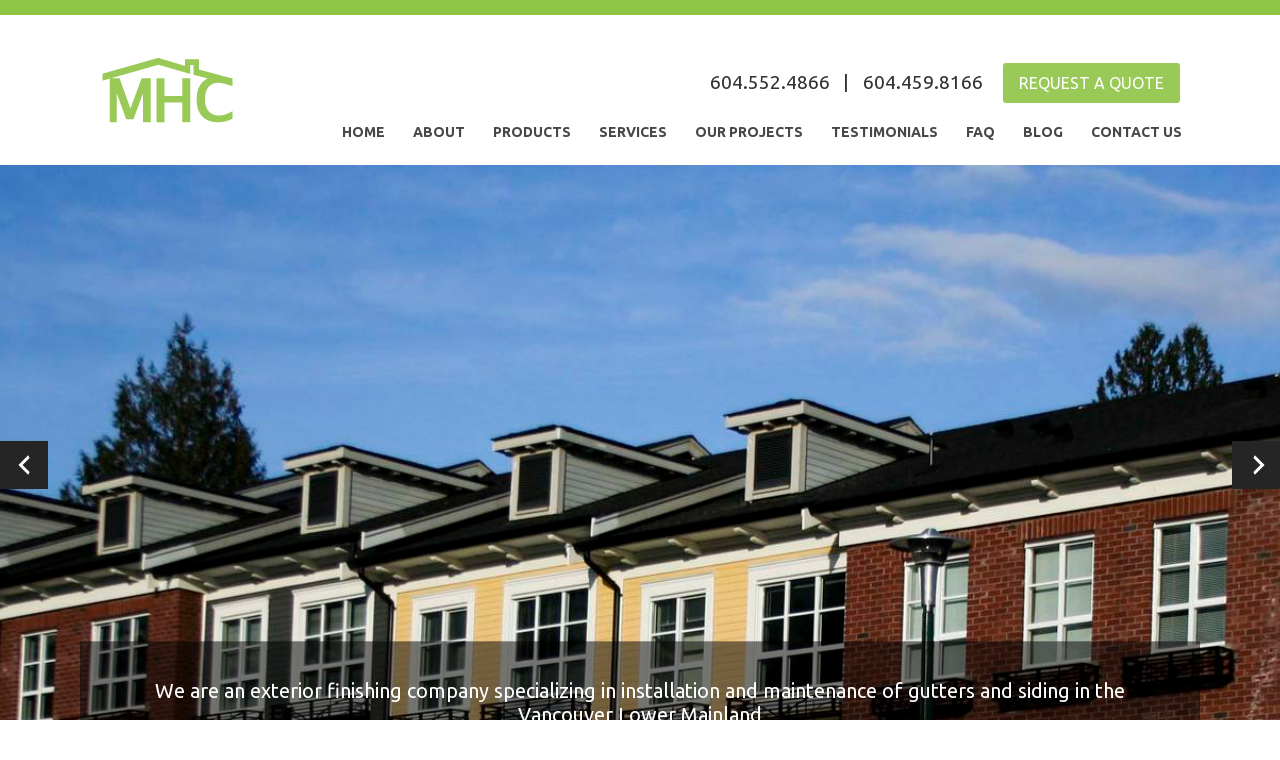

--- FILE ---
content_type: text/html; charset=UTF-8
request_url: https://mhcgutters.com/best-gutters-for-heavy-rainfall/
body_size: 14265
content:

<!DOCTYPE html>

<!--[if IE 8]>
<html class="ie ie8 no-js" lang="en-US"
	prefix="og: https://ogp.me/ns#" >
<![endif]-->

<!--[if !(IE 8)]><!-->
<html lang="en-US"
	prefix="og: https://ogp.me/ns#"  class="no-js">
<!--<![endif]-->

<head>
<meta charset="UTF-8">
<meta name="viewport" content="width=device-width, initial-scale=1">
<link rel="profile" href="http://gmpg.org/xfn/11">

<title>Best Gutters for Heavy Rainfall | MHC Gutters</title>
		<style>
		#wpadminbar #wp-admin-bar-cp_plugins_top_button .ab-icon:before {
			content: "\f533";
			top: 3px;
		}
		#wpadminbar #wp-admin-bar-cp_plugins_top_button .ab-icon {
			transform: rotate(45deg);
		}
		</style>
	<style>
#wpadminbar #wp-admin-bar-vtrts_free_top_button .ab-icon:before {
	content: "\f185";
	color: #1DAE22;
	top: 3px;
}
</style>
		<!-- All in One SEO 4.0.18 -->
		<meta name="description" content="If the gutters are free of debris but they keep overflowing, the gutter system could be undersized for the amount of annual rainfall it has to handle."/>
		<link rel="canonical" href="https://mhcgutters.com/best-gutters-for-heavy-rainfall/" />
		<meta property="og:site_name" content="MHC Gutters |" />
		<meta property="og:type" content="article" />
		<meta property="og:title" content="Best Gutters for Heavy Rainfall | MHC Gutters" />
		<meta property="og:description" content="If the gutters are free of debris but they keep overflowing, the gutter system could be undersized for the amount of annual rainfall it has to handle." />
		<meta property="og:url" content="https://mhcgutters.com/best-gutters-for-heavy-rainfall/" />
		<meta property="og:image" content="https://mhcgutters.com/wp-content/uploads/mhc-logo.png" />
		<meta property="og:image:secure_url" content="https://mhcgutters.com/wp-content/uploads/mhc-logo.png" />
		<meta property="article:published_time" content="2020-01-24T02:42:12Z" />
		<meta property="article:modified_time" content="2020-01-24T02:42:12Z" />
		<meta property="twitter:card" content="summary" />
		<meta property="twitter:domain" content="mhcgutters.com" />
		<meta property="twitter:title" content="Best Gutters for Heavy Rainfall | MHC Gutters" />
		<meta property="twitter:description" content="If the gutters are free of debris but they keep overflowing, the gutter system could be undersized for the amount of annual rainfall it has to handle." />
		<meta property="twitter:image" content="https://mhcgutters.com/wp-content/uploads/mhc-logo.png" />
		<script type="application/ld+json" class="aioseo-schema">
			{"@context":"https:\/\/schema.org","@graph":[{"@type":"WebSite","@id":"https:\/\/mhcgutters.com\/#website","url":"https:\/\/mhcgutters.com\/","name":"MHC Gutters","publisher":{"@id":"https:\/\/mhcgutters.com\/#organization"}},{"@type":"Organization","@id":"https:\/\/mhcgutters.com\/#organization","name":"MHC Gutters","url":"https:\/\/mhcgutters.com\/","logo":{"@type":"ImageObject","@id":"https:\/\/mhcgutters.com\/#organizationLogo","url":"https:\/\/mhcgutters.com\/wp-content\/uploads\/mhc-logo.png","width":"135","height":"70"},"image":{"@id":"https:\/\/mhcgutters.com\/#organizationLogo"}},{"@type":"BreadcrumbList","@id":"https:\/\/mhcgutters.com\/best-gutters-for-heavy-rainfall\/#breadcrumblist","itemListElement":[{"@type":"ListItem","@id":"https:\/\/mhcgutters.com\/#listItem","position":"1","item":{"@id":"https:\/\/mhcgutters.com\/#item","name":"Home","description":"MHC Gutters Vancouver specializes in the installation and maintenance of gutters, and siding including Hardie Siding, Fiber Cement Siding and Vinyl Siding.","url":"https:\/\/mhcgutters.com\/"},"nextItem":"https:\/\/mhcgutters.com\/best-gutters-for-heavy-rainfall\/#listItem"},{"@type":"ListItem","@id":"https:\/\/mhcgutters.com\/best-gutters-for-heavy-rainfall\/#listItem","position":"2","item":{"@id":"https:\/\/mhcgutters.com\/best-gutters-for-heavy-rainfall\/#item","name":"Best Gutters for Heavy Rainfall","description":"If the gutters are free of debris but they keep overflowing, the gutter system could be undersized for the amount of annual rainfall it has to handle.","url":"https:\/\/mhcgutters.com\/best-gutters-for-heavy-rainfall\/"},"previousItem":"https:\/\/mhcgutters.com\/#listItem"}]},{"@type":"Person","@id":"https:\/\/mhcgutters.com\/author\/hbrown\/#author","url":"https:\/\/mhcgutters.com\/author\/hbrown\/","name":"mhcgutters","image":{"@type":"ImageObject","@id":"https:\/\/mhcgutters.com\/best-gutters-for-heavy-rainfall\/#authorImage","url":"https:\/\/secure.gravatar.com\/avatar\/fd3fbafebd5db2490a4d525d67e6b454?s=96&d=mm&r=g","width":"96","height":"96","caption":"mhcgutters"}},{"@type":"WebPage","@id":"https:\/\/mhcgutters.com\/best-gutters-for-heavy-rainfall\/#webpage","url":"https:\/\/mhcgutters.com\/best-gutters-for-heavy-rainfall\/","name":"Best Gutters for Heavy Rainfall | MHC Gutters","description":"If the gutters are free of debris but they keep overflowing, the gutter system could be undersized for the amount of annual rainfall it has to handle.","inLanguage":"en-US","isPartOf":{"@id":"https:\/\/mhcgutters.com\/#website"},"breadcrumb":{"@id":"https:\/\/mhcgutters.com\/best-gutters-for-heavy-rainfall\/#breadcrumblist"},"author":"https:\/\/mhcgutters.com\/best-gutters-for-heavy-rainfall\/#author","creator":"https:\/\/mhcgutters.com\/best-gutters-for-heavy-rainfall\/#author","datePublished":"2020-01-24T02:42:12-08:00","dateModified":"2020-01-24T02:42:12-08:00"},{"@type":"Article","@id":"https:\/\/mhcgutters.com\/best-gutters-for-heavy-rainfall\/#article","name":"Best Gutters for Heavy Rainfall | MHC Gutters","description":"If the gutters are free of debris but they keep overflowing, the gutter system could be undersized for the amount of annual rainfall it has to handle.","headline":"Best Gutters for Heavy Rainfall","author":{"@id":"https:\/\/mhcgutters.com\/author\/hbrown\/#author"},"publisher":{"@id":"https:\/\/mhcgutters.com\/#organization"},"datePublished":"2020-01-24T02:42:12-08:00","dateModified":"2020-01-24T02:42:12-08:00","articleSection":"Gutters, aluminum gutters, downpipes, downspouts, fascia, Greater Vancouver, gutters, home exterior, home maintenance, home\u2019s exterior, Lower Mainland, precipitation, rain gutters, rainfall, roof, roofing system, seamless aluminum gutters, seamless gutters, siding, soffit, super 5-inch gutters","mainEntityOfPage":{"@id":"https:\/\/mhcgutters.com\/best-gutters-for-heavy-rainfall\/#webpage"},"isPartOf":{"@id":"https:\/\/mhcgutters.com\/best-gutters-for-heavy-rainfall\/#webpage"},"image":{"@type":"ImageObject","@id":"https:\/\/mhcgutters.com\/#articleImage","url":"https:\/\/mhcgutters.com\/wp-content\/uploads\/mhc-logo.png","width":"135","height":"70"}}]}
		</script>
		<script type="text/javascript" >
			window.ga=window.ga||function(){(ga.q=ga.q||[]).push(arguments)};ga.l=+new Date;
			ga('create', "UA-22471730-1", 'auto');
			ga('send', 'pageview');
		</script>
		<script async src="https://www.google-analytics.com/analytics.js"></script>
		<!-- All in One SEO -->

<link rel='dns-prefetch' href='//netdna.bootstrapcdn.com' />
<link rel='dns-prefetch' href='//fonts.googleapis.com' />
<link rel='dns-prefetch' href='//s.w.org' />
<link href='https://fonts.gstatic.com' crossorigin rel='preconnect' />
<link rel="alternate" type="application/rss+xml" title="MHC Gutters &raquo; Feed" href="https://mhcgutters.com/feed/" />
<link rel="alternate" type="application/rss+xml" title="MHC Gutters &raquo; Comments Feed" href="https://mhcgutters.com/comments/feed/" />
		<script type="text/javascript">
			window._wpemojiSettings = {"baseUrl":"https:\/\/s.w.org\/images\/core\/emoji\/13.0.1\/72x72\/","ext":".png","svgUrl":"https:\/\/s.w.org\/images\/core\/emoji\/13.0.1\/svg\/","svgExt":".svg","source":{"concatemoji":"https:\/\/mhcgutters.com\/wp-includes\/js\/wp-emoji-release.min.js?ver=5.6.16"}};
			!function(e,a,t){var n,r,o,i=a.createElement("canvas"),p=i.getContext&&i.getContext("2d");function s(e,t){var a=String.fromCharCode;p.clearRect(0,0,i.width,i.height),p.fillText(a.apply(this,e),0,0);e=i.toDataURL();return p.clearRect(0,0,i.width,i.height),p.fillText(a.apply(this,t),0,0),e===i.toDataURL()}function c(e){var t=a.createElement("script");t.src=e,t.defer=t.type="text/javascript",a.getElementsByTagName("head")[0].appendChild(t)}for(o=Array("flag","emoji"),t.supports={everything:!0,everythingExceptFlag:!0},r=0;r<o.length;r++)t.supports[o[r]]=function(e){if(!p||!p.fillText)return!1;switch(p.textBaseline="top",p.font="600 32px Arial",e){case"flag":return s([127987,65039,8205,9895,65039],[127987,65039,8203,9895,65039])?!1:!s([55356,56826,55356,56819],[55356,56826,8203,55356,56819])&&!s([55356,57332,56128,56423,56128,56418,56128,56421,56128,56430,56128,56423,56128,56447],[55356,57332,8203,56128,56423,8203,56128,56418,8203,56128,56421,8203,56128,56430,8203,56128,56423,8203,56128,56447]);case"emoji":return!s([55357,56424,8205,55356,57212],[55357,56424,8203,55356,57212])}return!1}(o[r]),t.supports.everything=t.supports.everything&&t.supports[o[r]],"flag"!==o[r]&&(t.supports.everythingExceptFlag=t.supports.everythingExceptFlag&&t.supports[o[r]]);t.supports.everythingExceptFlag=t.supports.everythingExceptFlag&&!t.supports.flag,t.DOMReady=!1,t.readyCallback=function(){t.DOMReady=!0},t.supports.everything||(n=function(){t.readyCallback()},a.addEventListener?(a.addEventListener("DOMContentLoaded",n,!1),e.addEventListener("load",n,!1)):(e.attachEvent("onload",n),a.attachEvent("onreadystatechange",function(){"complete"===a.readyState&&t.readyCallback()})),(n=t.source||{}).concatemoji?c(n.concatemoji):n.wpemoji&&n.twemoji&&(c(n.twemoji),c(n.wpemoji)))}(window,document,window._wpemojiSettings);
		</script>
		<style type="text/css">
img.wp-smiley,
img.emoji {
	display: inline !important;
	border: none !important;
	box-shadow: none !important;
	height: 1em !important;
	width: 1em !important;
	margin: 0 .07em !important;
	vertical-align: -0.1em !important;
	background: none !important;
	padding: 0 !important;
}
</style>
	<link rel='stylesheet' id='wp-block-library-css'  href='https://mhcgutters.com/wp-includes/css/dist/block-library/style.min.css?ver=5.6.16' type='text/css' media='all' />
<link rel='stylesheet' id='wpzoom-social-icons-block-style-css'  href='https://mhcgutters.com/wp-content/plugins/social-icons-widget-by-wpzoom/block/dist/blocks.style.build.css?ver=1609822979' type='text/css' media='all' />
<link rel='stylesheet' id='contact-form-7-css'  href='https://mhcgutters.com/wp-content/plugins/contact-form-7/includes/css/styles.css?ver=5.3.2' type='text/css' media='all' />
<link rel='stylesheet' id='page-list-style-css'  href='https://mhcgutters.com/wp-content/plugins/page-list/css/page-list.css?ver=5.2' type='text/css' media='all' />
<link rel='stylesheet' id='slick-css'  href='https://mhcgutters.com/wp-content/plugins/maxslider/assets/vendor/slick/slick.css?ver=1.6.0' type='text/css' media='all' />
<link rel='stylesheet' id='dashicons-css'  href='https://mhcgutters.com/wp-includes/css/dashicons.min.css?ver=5.6.16' type='text/css' media='all' />
<link rel='stylesheet' id='maxslider-css'  href='https://mhcgutters.com/wp-content/plugins/maxslider/assets/css/maxslider.css?ver=1.1.8' type='text/css' media='all' />
<link rel='stylesheet' id='testimonial-rotator-style-css'  href='https://mhcgutters.com/wp-content/plugins/testimonial-rotator/testimonial-rotator-style.css?ver=5.6.16' type='text/css' media='all' />
<style id='testimonial-rotator-style-inline-css' type='text/css'>
.entry-content .testimonial_rotator.template-longform .testimonial_rotator_quote, 
.entry-content .testimonial_rotator.template-longform .testimonial_rotator_author_info p {
    text-align: left;
}
.testimonial_rotator_wrap {padding: 0;}
.entry-content .testimonial_rotator_wrap, .entry-content .testimonial_rotator.format-list .slide {
margin: 0;
}
.testimonial_rotator {
padding: 0;
}

.testimonial_rotator.template-longform .slide {
background: #f6f6f6;
padding: 1em 2em;
}

.page-id-77  .testimonial_rotator_slide {
border-bottom: 3px solid #e5f2d4;
}
.testimonial_rotator.template-longform hr.longform_hr {
    width: 175px;
    height: 0;
    background: #efefef;
    border: none;
    margin: 0 auto;
}
.entry-content .testimonial_rotator.format-list .slide {
    margin: 1em 0;
}

.testimonial_rotator_widget_wrap.with-prevnext {
    padding: 0 5em;
}

.testimonial_rotator.template-longform .testimonial_rotator_author_info p {
    font-weight: bold;
    font-size: 1rem;
}

.testimonial_rotator_quote:before,
.testimonial_rotator_quote:after {
    content: '"';
}


.testimonial_rotator_widget_wrap .testimonial_rotator_next {
    right: -20px;
}
.testimonial_rotator_widget_wrap .testimonial_rotator_prev {
    left: -20px;
}
.testimonial_rotator_widget_wrap.with-prevnext {
    padding: 0;
}
</style>
<link rel='stylesheet' id='font-awesome-css'  href='//netdna.bootstrapcdn.com/font-awesome/latest/css/font-awesome.min.css?ver=5.6.16' type='text/css' media='all' />
<link rel='stylesheet' id='parent-style-css'  href='https://mhcgutters.com/wp-content/themes/remix/style.css?ver=5.6.16' type='text/css' media='all' />
<link rel='stylesheet' id='remix-fonts-css'  href='https://fonts.googleapis.com/css?family=Ubuntu%3A400i%2C500i%2C700i%2C400%2C500%2C700&#038;subset=latin%2Clatin-ext' type='text/css' media='all' />
<link rel='stylesheet' id='genericons-css'  href='https://mhcgutters.com/wp-content/themes/remix/assets/genericons/genericons.css?ver=3.4.1' type='text/css' media='all' />
<link rel='stylesheet' id='theme-style-css'  href='https://mhcgutters.com/wp-content/themes/mhcgutters/style.css' type='text/css' media='all' />
<!--[if lt IE 9]>
<link rel='stylesheet' id='remix-ie-css'  href='https://mhcgutters.com/wp-content/themes/remix/assets/css/ie.css' type='text/css' media='all' />
<![endif]-->
<link rel='stylesheet' id='fancybox-css'  href='https://mhcgutters.com/wp-content/plugins/easy-fancybox/css/jquery.fancybox.min.css?ver=1.3.24' type='text/css' media='screen' />
<script type='text/javascript' id='ahc_front_js-js-extra'>
/* <![CDATA[ */
var ahc_ajax_front = {"ajax_url":"https:\/\/mhcgutters.com\/wp-admin\/admin-ajax.php","page_id":"3001","page_title":"Best Gutters for Heavy Rainfall","post_type":"post"};
/* ]]> */
</script>
<script type='text/javascript' src='https://mhcgutters.com/wp-content/plugins/visitors-traffic-real-time-statistics/js/front.js?ver=5.6.16' id='ahc_front_js-js'></script>
<script type='text/javascript' src='https://mhcgutters.com/wp-includes/js/jquery/jquery.min.js?ver=3.5.1' id='jquery-core-js'></script>
<script type='text/javascript' src='https://mhcgutters.com/wp-includes/js/jquery/jquery-migrate.min.js?ver=3.3.2' id='jquery-migrate-js'></script>
<script type='text/javascript' src='https://mhcgutters.com/wp-content/plugins/testimonial-rotator/js/jquery.cycletwo.js?ver=5.6.16' id='cycletwo-js'></script>
<script type='text/javascript' src='https://mhcgutters.com/wp-content/plugins/testimonial-rotator/js/jquery.cycletwo.addons.js?ver=5.6.16' id='cycletwo-addons-js'></script>
<!--[if lt IE 9]>
<script type='text/javascript' src='https://mhcgutters.com/wp-content/themes/remix/assets/js/html5shiv.min.js?ver=3.7.3' id='html5-js'></script>
<![endif]-->
<link rel="https://api.w.org/" href="https://mhcgutters.com/wp-json/" /><link rel="alternate" type="application/json" href="https://mhcgutters.com/wp-json/wp/v2/posts/3001" /><link rel="EditURI" type="application/rsd+xml" title="RSD" href="https://mhcgutters.com/xmlrpc.php?rsd" />
<link rel="wlwmanifest" type="application/wlwmanifest+xml" href="https://mhcgutters.com/wp-includes/wlwmanifest.xml" /> 
<meta name="generator" content="WordPress 5.6.16" />
<link rel='shortlink' href='https://mhcgutters.com/?p=3001' />
<link rel="alternate" type="application/json+oembed" href="https://mhcgutters.com/wp-json/oembed/1.0/embed?url=https%3A%2F%2Fmhcgutters.com%2Fbest-gutters-for-heavy-rainfall%2F" />
<link rel="alternate" type="text/xml+oembed" href="https://mhcgutters.com/wp-json/oembed/1.0/embed?url=https%3A%2F%2Fmhcgutters.com%2Fbest-gutters-for-heavy-rainfall%2F&#038;format=xml" />
<!-- <meta name="NextGEN" version="3.5.0" /> -->
        <style type="text/css">
		.entry-title,.entry-title a, .widget-title, .more-link a {
			 color:;
		}
        .site-header {
			 background-color:;				 
		}
        </style>
    	<style type="text/css">
			.site-title,
		.site-description {
			position: absolute;
			clip: rect(1px, 1px, 1px, 1px);
		}
		</style>
			<style type="text/css" id="wp-custom-css">
			#sidebar-front-top .widget-title {
	font-size: 1.125rem;
}

.widget-area {
    padding: 16px 24px;
    padding: 1.0rem 1.5rem;
}

#header-navigation .menu-toggle {
    top: 10px;
	right: 20px;
}
#sidebar-header {
    text-align: right;
}
#sidebar-header .button {
	margin-right: 0;
}

#sidebar-header.widget-area {
    padding: 8px 12px;
    padding: 0.5rem 1rem;
}

.pipe {margin: 0 0.5em;}

@media screen and (max-width: 50em) {
	
	.wrap {
    padding: 0 16px;
    padding: 0 1rem;
}
	
	img.custom-logo {
    height: auto;
    max-width: 80%;
}

	.maxslider-slide-subtitle {
    font-size: 1em;
		line-height:1.35;
}
	.maxslider .slick-dots {
		position: absolute;
		clip: rect(1px, 1px, 1px, 1px);
	}
	
}
@media screen and (max-width: 30em) {
.pipe {display: none;
	margin: 0 0.25em;
	}
	
}

		</style>
		<style id='maxslider-footer-inline-css' type='text/css'>
				.maxslider-2041-slide-0 {
					background-image: url(https://mhcgutters.com/wp-content/uploads/Banner_1.jpg);
				}
								.maxslider-2041-slide-0 .maxslider-slide-subtitle {
									}
								.maxslider-2041-slide-1 {
					background-image: url(https://mhcgutters.com/wp-content/uploads/Banner_2.jpg);
				}
								.maxslider-2041-slide-1 .maxslider-slide-subtitle {
									}
								.maxslider-2041-slide-2 {
					background-image: url(https://mhcgutters.com/wp-content/uploads/Banner_3.jpg);
				}
								.maxslider-2041-slide-2 .maxslider-slide-subtitle {
									}
								.maxslider-2041-slide-3 {
					background-image: url(https://mhcgutters.com/wp-content/uploads/Banner_4.jpg);
				}
								.maxslider-2041-slide-3 .maxslider-slide-subtitle {
									}
								.maxslider-2041-slide-4 {
					background-image: url(https://mhcgutters.com/wp-content/uploads/banner_5.jpg);
				}
								.maxslider-2041-slide-4 .maxslider-slide-subtitle {
									}
				
</style>
</head>

<body class="post-template-default single single-post postid-3001 single-format-standard wp-custom-logo group-blog container-fullwidth" itemscope itemtype="http://schema.org/Blog">
<div id="page" class="site site-wrap">
	<a class="skip-link screen-reader-text" href="#content">Skip to content</a>

			
		<header id="masthead" class="site-header" role="banner" itemscope="itemscope" itemtype="http://schema.org/WPHeader">
		
	
		<div class="wrap">
			<div class="site-branding">

				<a href="https://mhcgutters.com/" class="custom-logo-link" rel="home"><img width="135" height="70" src="https://mhcgutters.com/wp-content/uploads/mhc-logo.png" class="custom-logo" alt="MHC Gutters" /></a>
					<div id="site-branding-text">
										<p class="site-title"><a href="https://mhcgutters.com/" rel="home">MHC Gutters</a></p>
					
				</div><!-- #site-branding-text -->
			</div><!-- .site-branding -->
	
	
			
<aside id="sidebar-header" class="widget-area" role="complementary" itemscope="itemscope" itemtype="http://schema.org/WPSideBar">
	<section id="custom_html-2" class="widget_text widget widget_custom_html"><div class="textwidget custom-html-widget"><span class="tel">604.552.4866 <span class="pipe">|</span> 604.459.8166</span>  <a class="button" href="/request-a-free-quote/">REQUEST A QUOTE</a></div></section></aside><!-- #sidebar-header -->
	

					<nav id="header-navigation" class="main-navigation toggle-navigation" role="navigation" itemscope="itemscope" itemtype="http://schema.org/SiteNavigationElement">
       <button class="menu-toggle" aria-controls="header-menu" aria-expanded="false">Menu</button>

       <ul id="menu-header" class="nav-menu"><li id="menu-item-2160" class="menu-item menu-item-type-custom menu-item-object-custom menu-item-2160"><a href="http://www.mhcgutters.com/">HOME</a></li>
<li id="menu-item-15" class="menu-item menu-item-type-post_type menu-item-object-page menu-item-15"><a href="https://mhcgutters.com/about/">ABOUT</a></li>
<li id="menu-item-27" class="menu-item menu-item-type-post_type menu-item-object-page menu-item-27"><a href="https://mhcgutters.com/products/">PRODUCTS</a></li>
<li id="menu-item-26" class="menu-item menu-item-type-post_type menu-item-object-page menu-item-26"><a href="https://mhcgutters.com/services/">SERVICES</a></li>
<li id="menu-item-25" class="menu-item menu-item-type-post_type menu-item-object-page menu-item-25"><a href="https://mhcgutters.com/projects/">OUR PROJECTS</a></li>
<li id="menu-item-88" class="menu-item menu-item-type-post_type menu-item-object-page menu-item-88"><a href="https://mhcgutters.com/testimonials/">TESTIMONIALS</a></li>
<li id="menu-item-87" class="menu-item menu-item-type-post_type menu-item-object-page menu-item-87"><a href="https://mhcgutters.com/faqs/">FAQ</a></li>
<li id="menu-item-86" class="menu-item menu-item-type-post_type menu-item-object-page current_page_parent menu-item-86"><a href="https://mhcgutters.com/blog/">BLOG</a></li>
<li id="menu-item-85" class="menu-item menu-item-type-post_type menu-item-object-page menu-item-85"><a href="https://mhcgutters.com/contact-us/">CONTACT US</a></li>
</ul>
   </nav><!-- #site-navigation -->
   	
			
			
	
			
			</div><!--.wrap-->	
			
		</header><!-- #masthead -->
		
		
<aside id="sidebar-after-header" class="widget-area" role="complementary" itemscope="itemscope" itemtype="http://schema.org/WPSideBar">
	<section id="custom_html-3" class="widget_text widget widget_custom_html"><div class="textwidget custom-html-widget"><div
	id="maxslider-2041"
	class="maxslider"
	data-autoslide="true" data-effect="fade" data-slide-speed="5000" data-height="" data-navigation="arrows" data-navigation_fg_color="" data-navigation_bg_color="" data-image_size="full" data-arrows="1" data-arrows_fg_color="" data-arrows_bg_color="" >
		<div class="maxslider-slide maxslider-2041-slide-0">
		<div class="maxslider-slide-content maxslider-align-center maxslider-align-bottom">
			<div class="maxslider-slide-content-pad">
				
									<p class="maxslider-slide-subtitle">
						We are an exterior finishing company specializing in installation and maintenance of gutters and siding in the Vancouver Lower Mainland					</p>
				
							</div>
		</div>
	</div>
	<div class="maxslider-slide maxslider-2041-slide-1">
		<div class="maxslider-slide-content maxslider-align-center maxslider-align-bottom">
			<div class="maxslider-slide-content-pad">
				
									<p class="maxslider-slide-subtitle">
						We are an exterior finishing company specializing in installation and maintenance of gutters and siding in the Vancouver Lower Mainland					</p>
				
							</div>
		</div>
	</div>
	<div class="maxslider-slide maxslider-2041-slide-2">
		<div class="maxslider-slide-content maxslider-align-center maxslider-align-bottom">
			<div class="maxslider-slide-content-pad">
				
									<p class="maxslider-slide-subtitle">
						We are an exterior finishing company specializing in installation and maintenance of gutters and siding in the Vancouver Lower Mainland					</p>
				
							</div>
		</div>
	</div>
	<div class="maxslider-slide maxslider-2041-slide-3">
		<div class="maxslider-slide-content maxslider-align-center maxslider-align-bottom">
			<div class="maxslider-slide-content-pad">
				
									<p class="maxslider-slide-subtitle">
						We are an exterior finishing company specializing in installation and maintenance of gutters and siding in the Vancouver Lower Mainland					</p>
				
							</div>
		</div>
	</div>
	<div class="maxslider-slide maxslider-2041-slide-4">
		<div class="maxslider-slide-content maxslider-align-center maxslider-align-bottom">
			<div class="maxslider-slide-content-pad">
				
									<p class="maxslider-slide-subtitle">
						We are an exterior finishing company specializing in installation and maintenance of gutters and siding in the Vancouver Lower Mainland					</p>
				
							</div>
		</div>
	</div>
</div>
</div></section></aside><!-- #sidebar-header -->
		
		
		
		<div class="wrap">
		

	<div id="content" class="site-content">

	<div id="primary" class="content-area">
		<main id="main" class="site-main" role="main">

		
<article id="post-3001" class="post-3001 post type-post status-publish format-standard category-gutters-2 tag-aluminum-gutters tag-downpipes tag-downspouts tag-fascia tag-greater-vancouver tag-gutters tag-home-exterior tag-home-maintenance tag-homes-exterior tag-lower-mainland tag-precipitation tag-rain-gutters tag-rainfall tag-roof tag-roofing-system tag-seamless-aluminum-gutters tag-seamless-gutters tag-siding tag-soffit tag-super-5-inch-gutters entry" itemscope="itemscope" itemtype="http://schema.org/BlogPosting" itemprop="blogPost">
	<header class="entry-header">
	
		<h1 class="entry-title">Best Gutters for Heavy Rainfall</h1>
	</header><!-- .entry-header -->

				
				<div class="entry-meta">
			<span class="posted-on">Posted on <a href="https://mhcgutters.com/best-gutters-for-heavy-rainfall/" rel="bookmark"><time class="entry-date published updated" datetime="2020-01-23T18:42:12-08:00">January 23, 2020</time></a></span><span class="byline"> by <span class="author vcard"><a class="url fn n" href="https://mhcgutters.com/author/hbrown/">mhcgutters</a></span></span>		</div><!-- .entry-meta -->
				

						
			
			<div class="entry-content" itemprop="text">
			
			<p>Heavy precipitation can severely damage a roofing system. After several days of continuous rain, gutters that don’t function well or don’t perform as expected can overflow. Overflowing gutters often lead to flooded basements or shifting foundations due to the oversaturation of the soil. Living in a temperate rainforest climate as we do here in Greater Vancouver, homeowners might wonder which gutters are the best for heavy rainfall.</p>
<h3>Heavy Rainfall Defined</h3>
<p>While it might appear to be raining all the time except when the sun comes out briefly, heavy rainfall occurs when 100 mm of rain falls in a 24-hour period. That translates roughly into about four millimeters or approximately 0.16 inches every hour. So, it’s important your gutters are prepared to handle a lot of precipitation efficiently and effectively if you live in the lower mainland.</p>
<h3>Impact of Continuous Rain</h3>
<p><strong> </strong>Rain falls everywhere on your property. Continuous rain can leave the areas around the foundation saturated enough to pool, causing water to seep into the foundation or basement. Heavy rainfall might also do damage to the roof, wearing down shingles and weakening other roofing elements enough to cause tiles to loosen and moisture to penetrate cracked or missing shingles.</p>
<p>It’s important to have a gutter system that can handle continuous rainfall streaming down from the roof and into the gutters. Downspouts need to deposit water quickly and safely away from the foundation of your home, between seven and 10 feet to be effective.</p>
<h3>The Right Gutters can Help</h3>
<p>To choose the best gutters for your home, start with a little research. If you’re building a new home or you need to replace the current gutter system because it hasn’t been performing well, find out what the average annual rainfall is for your area. Also, be aware of statistics such as how much rain falls in an hour and typical rain patterns (slow and steady vs. unexpected squalls).</p>
<p>Once you know what type of rain typically falls on your home and how much, also consider the size of the house, the size of the roof, and its pitch or slope before determining what gutter size will handle the amount of projected rainfall the most efficiently. If you’re replacing the gutters, don’t automatically assume that you will need the same gutter size – that could be the very reason why the gutter system is giving you problems. Selecting larger gutters such as super 5-inch gutters or 6-inch gutters increases a gutter system’s ability to handle a bigger volume of water. A gutter channel with a wider base tends to clog less often.</p>
<p>If you need to replace the gutters but can’t at this time, consider upgrading the downspouts to 3 x 4-inch downpipes. They will be able to handle more water while reducing the chance of debris buildup.</p>
<p>For climates that experience a lot of rain like Vancouver does many gutter professionals recommend aluminum seamless gutters. While they are somewhat more expensive than sectional aluminum gutters, homeowners typically feel that a seamless aluminum gutter system is worth it since it requires less maintenance and lasts longer.</p>
	</div><!-- .entry-content -->
	
	<footer class="entry-footer">
		<span class="cat-links">Posted in <a href="https://mhcgutters.com/category/gutters-2/" rel="category tag">Gutters</a></span><span class="tags-links">Tagged <a href="https://mhcgutters.com/tag/aluminum-gutters/" rel="tag">aluminum gutters</a>, <a href="https://mhcgutters.com/tag/downpipes/" rel="tag">downpipes</a>, <a href="https://mhcgutters.com/tag/downspouts/" rel="tag">downspouts</a>, <a href="https://mhcgutters.com/tag/fascia/" rel="tag">fascia</a>, <a href="https://mhcgutters.com/tag/greater-vancouver/" rel="tag">Greater Vancouver</a>, <a href="https://mhcgutters.com/tag/gutters/" rel="tag">gutters</a>, <a href="https://mhcgutters.com/tag/home-exterior/" rel="tag">home exterior</a>, <a href="https://mhcgutters.com/tag/home-maintenance/" rel="tag">home maintenance</a>, <a href="https://mhcgutters.com/tag/homes-exterior/" rel="tag">home’s exterior</a>, <a href="https://mhcgutters.com/tag/lower-mainland/" rel="tag">Lower Mainland</a>, <a href="https://mhcgutters.com/tag/precipitation/" rel="tag">precipitation</a>, <a href="https://mhcgutters.com/tag/rain-gutters/" rel="tag">rain gutters</a>, <a href="https://mhcgutters.com/tag/rainfall/" rel="tag">rainfall</a>, <a href="https://mhcgutters.com/tag/roof/" rel="tag">roof</a>, <a href="https://mhcgutters.com/tag/roofing-system/" rel="tag">roofing system</a>, <a href="https://mhcgutters.com/tag/seamless-aluminum-gutters/" rel="tag">seamless aluminum gutters</a>, <a href="https://mhcgutters.com/tag/seamless-gutters/" rel="tag">seamless gutters</a>, <a href="https://mhcgutters.com/tag/siding/" rel="tag">siding</a>, <a href="https://mhcgutters.com/tag/soffit/" rel="tag">soffit</a>, <a href="https://mhcgutters.com/tag/super-5-inch-gutters/" rel="tag">super 5-inch gutters</a></span>	</footer><!-- .entry-footer -->
</article><!-- #post-## -->

	<nav class="navigation post-navigation" role="navigation" aria-label="Posts">
		<h2 class="screen-reader-text">Post navigation</h2>
		<div class="nav-links"><div class="nav-previous"><a href="https://mhcgutters.com/snow-accumulation-and-your-roof/" rel="prev">Snow Accumulation and Your Roof</a></div><div class="nav-next"><a href="https://mhcgutters.com/what-is-the-purpose-of-gutters/" rel="next">What is the Purpose of Gutters?</a></div></div>
	</nav>
		</main><!-- #main -->
	</div><!-- #primary -->


<aside id="secondary" class="widget-area" role="complementary" itemscope="itemscope" itemtype="http://schema.org/WPSideBar">
	<section id="nav_menu-2" class="widget widget_nav_menu"><h3 class="widget-title">Products</h3><div class="menu-products-container"><ul id="menu-products" class="menu"><li id="menu-item-30" class="menu-item menu-item-type-post_type menu-item-object-page menu-item-30"><a href="https://mhcgutters.com/products/residential-gutters/">Residential Gutters</a></li>
<li id="menu-item-38" class="menu-item menu-item-type-post_type menu-item-object-page menu-item-38"><a href="https://mhcgutters.com/products/commercial-gutters/">Commercial Gutters</a></li>
<li id="menu-item-37" class="menu-item menu-item-type-post_type menu-item-object-page menu-item-37"><a href="https://mhcgutters.com/products/condo-and-strata-gutters/">Condo and Strata Gutters</a></li>
<li id="menu-item-62" class="menu-item menu-item-type-post_type menu-item-object-page menu-item-62"><a href="https://mhcgutters.com/products/aluminum-gutters/">Seamless Aluminum Gutters</a></li>
<li id="menu-item-61" class="menu-item menu-item-type-post_type menu-item-object-page menu-item-61"><a href="https://mhcgutters.com/products/european-gutters/">European Gutters</a></li>
<li id="menu-item-60" class="menu-item menu-item-type-post_type menu-item-object-page menu-item-60"><a href="https://mhcgutters.com/products/alu-rex-leaf-guard/">Alu-Rex Leaf Guard</a></li>
<li id="menu-item-59" class="menu-item menu-item-type-post_type menu-item-object-page menu-item-59"><a href="https://mhcgutters.com/products/rain-chains/">Rain Chains</a></li>
<li id="menu-item-58" class="menu-item menu-item-type-post_type menu-item-object-page menu-item-58"><a href="https://mhcgutters.com/products/rainwater-downpipes/">Rainwater Downpipes</a></li>
<li id="menu-item-57" class="menu-item menu-item-type-post_type menu-item-object-page menu-item-57"><a href="https://mhcgutters.com/products/siding/">Siding</a></li>
<li id="menu-item-56" class="menu-item menu-item-type-post_type menu-item-object-page menu-item-56"><a href="https://mhcgutters.com/products/soffit-and-fascia/">Soffit and Fascia</a></li>
</ul></div></section><section id="nav_menu-3" class="widget widget_nav_menu"><h3 class="widget-title">Services</h3><div class="menu-services-container"><ul id="menu-services" class="menu"><li id="menu-item-76" class="menu-item menu-item-type-post_type menu-item-object-page menu-item-76"><a href="https://mhcgutters.com/services/new-gutter-installation/">New Gutter Installation</a></li>
<li id="menu-item-75" class="menu-item menu-item-type-post_type menu-item-object-page menu-item-75"><a href="https://mhcgutters.com/services/gutter-repair/">Gutter Repair</a></li>
<li id="menu-item-74" class="menu-item menu-item-type-post_type menu-item-object-page menu-item-74"><a href="https://mhcgutters.com/services/gutter-cleaning/">Gutter Cleaning</a></li>
<li id="menu-item-134" class="menu-item menu-item-type-post_type menu-item-object-page menu-item-134"><a href="https://mhcgutters.com/services/gutter-modification/">Gutter Modification and Upgrade</a></li>
<li id="menu-item-73" class="menu-item menu-item-type-post_type menu-item-object-page menu-item-73"><a href="https://mhcgutters.com/services/leaf-guard-installation/">Leaf Guard Installation</a></li>
<li id="menu-item-142" class="menu-item menu-item-type-post_type menu-item-object-page menu-item-142"><a href="https://mhcgutters.com/services/siding-installation/">Siding Installation</a></li>
<li id="menu-item-141" class="menu-item menu-item-type-post_type menu-item-object-page menu-item-141"><a href="https://mhcgutters.com/services/soffit-installation/">Soffit Installation</a></li>
</ul></div></section><section id="tag_cloud-2" class="widget widget_tag_cloud"><h3 class="widget-title">Tags</h3><div class="tagcloud"><a href="https://mhcgutters.com/tag/aluminum-gutters/" class="tag-cloud-link tag-link-59 tag-link-position-1" style="font-size: 18.105263157895pt;" aria-label="aluminum gutters (343 items)">aluminum gutters</a>
<a href="https://mhcgutters.com/tag/aluminum-siding/" class="tag-cloud-link tag-link-45 tag-link-position-2" style="font-size: 10.842105263158pt;" aria-label="aluminum siding (69 items)">aluminum siding</a>
<a href="https://mhcgutters.com/tag/backyard/" class="tag-cloud-link tag-link-293 tag-link-position-3" style="font-size: 12pt;" aria-label="backyard (90 items)">backyard</a>
<a href="https://mhcgutters.com/tag/cedar-siding/" class="tag-cloud-link tag-link-58 tag-link-position-4" style="font-size: 9.3684210526316pt;" aria-label="cedar siding (50 items)">cedar siding</a>
<a href="https://mhcgutters.com/tag/cleaning-the-gutters/" class="tag-cloud-link tag-link-289 tag-link-position-5" style="font-size: 14.631578947368pt;" aria-label="cleaning the gutters (160 items)">cleaning the gutters</a>
<a href="https://mhcgutters.com/tag/copper-gutters/" class="tag-cloud-link tag-link-85 tag-link-position-6" style="font-size: 12.421052631579pt;" aria-label="copper gutters (99 items)">copper gutters</a>
<a href="https://mhcgutters.com/tag/curb-appeal/" class="tag-cloud-link tag-link-154 tag-link-position-7" style="font-size: 17.052631578947pt;" aria-label="curb appeal (275 items)">curb appeal</a>
<a href="https://mhcgutters.com/tag/diy-projects/" class="tag-cloud-link tag-link-216 tag-link-position-8" style="font-size: 10.842105263158pt;" aria-label="DIY projects (70 items)">DIY projects</a>
<a href="https://mhcgutters.com/tag/downpipe/" class="tag-cloud-link tag-link-14 tag-link-position-9" style="font-size: 8.2105263157895pt;" aria-label="downpipe (39 items)">downpipe</a>
<a href="https://mhcgutters.com/tag/downpipes/" class="tag-cloud-link tag-link-15 tag-link-position-10" style="font-size: 19.263157894737pt;" aria-label="downpipes (445 items)">downpipes</a>
<a href="https://mhcgutters.com/tag/downspout/" class="tag-cloud-link tag-link-12 tag-link-position-11" style="font-size: 14.105263157895pt;" aria-label="downspout (144 items)">downspout</a>
<a href="https://mhcgutters.com/tag/downspouts/" class="tag-cloud-link tag-link-13 tag-link-position-12" style="font-size: 20.421052631579pt;" aria-label="downspouts (568 items)">downspouts</a>
<a href="https://mhcgutters.com/tag/drainage/" class="tag-cloud-link tag-link-180 tag-link-position-13" style="font-size: 10.421052631579pt;" aria-label="drainage (63 items)">drainage</a>
<a href="https://mhcgutters.com/tag/eco-friendly/" class="tag-cloud-link tag-link-246 tag-link-position-14" style="font-size: 8.4210526315789pt;" aria-label="eco friendly (41 items)">eco friendly</a>
<a href="https://mhcgutters.com/tag/fall/" class="tag-cloud-link tag-link-385 tag-link-position-15" style="font-size: 10.210526315789pt;" aria-label="fall (60 items)">fall</a>
<a href="https://mhcgutters.com/tag/fascia/" class="tag-cloud-link tag-link-17 tag-link-position-16" style="font-size: 15.157894736842pt;" aria-label="fascia (183 items)">fascia</a>
<a href="https://mhcgutters.com/tag/gutter-cleaning/" class="tag-cloud-link tag-link-35 tag-link-position-17" style="font-size: 14.736842105263pt;" aria-label="gutter cleaning (164 items)">gutter cleaning</a>
<a href="https://mhcgutters.com/tag/gutters/" class="tag-cloud-link tag-link-8 tag-link-position-18" style="font-size: 22pt;" aria-label="gutters (807 items)">gutters</a>
<a href="https://mhcgutters.com/tag/gutter-system/" class="tag-cloud-link tag-link-36 tag-link-position-19" style="font-size: 20pt;" aria-label="gutter system (525 items)">gutter system</a>
<a href="https://mhcgutters.com/tag/home-exterior/" class="tag-cloud-link tag-link-157 tag-link-position-20" style="font-size: 20.315789473684pt;" aria-label="home exterior (557 items)">home exterior</a>
<a href="https://mhcgutters.com/tag/home-improvement/" class="tag-cloud-link tag-link-79 tag-link-position-21" style="font-size: 11.052631578947pt;" aria-label="home improvement (73 items)">home improvement</a>
<a href="https://mhcgutters.com/tag/home-improvements/" class="tag-cloud-link tag-link-153 tag-link-position-22" style="font-size: 13.157894736842pt;" aria-label="home improvements (117 items)">home improvements</a>
<a href="https://mhcgutters.com/tag/home-maintenance/" class="tag-cloud-link tag-link-234 tag-link-position-23" style="font-size: 19.157894736842pt;" aria-label="home maintenance (437 items)">home maintenance</a>
<a href="https://mhcgutters.com/tag/home-renovations/" class="tag-cloud-link tag-link-399 tag-link-position-24" style="font-size: 8.8421052631579pt;" aria-label="home renovations (45 items)">home renovations</a>
<a href="https://mhcgutters.com/tag/homes-exterior/" class="tag-cloud-link tag-link-393 tag-link-position-25" style="font-size: 20.105263157895pt;" aria-label="home’s exterior (535 items)">home’s exterior</a>
<a href="https://mhcgutters.com/tag/house-exterior/" class="tag-cloud-link tag-link-868 tag-link-position-26" style="font-size: 10.526315789474pt;" aria-label="house exterior (65 items)">house exterior</a>
<a href="https://mhcgutters.com/tag/landscaping/" class="tag-cloud-link tag-link-128 tag-link-position-27" style="font-size: 12.105263157895pt;" aria-label="landscaping (93 items)">landscaping</a>
<a href="https://mhcgutters.com/tag/lower-mainland/" class="tag-cloud-link tag-link-267 tag-link-position-28" style="font-size: 9.5789473684211pt;" aria-label="Lower Mainland (53 items)">Lower Mainland</a>
<a href="https://mhcgutters.com/tag/rain-gutters/" class="tag-cloud-link tag-link-34 tag-link-position-29" style="font-size: 15.263157894737pt;" aria-label="rain gutters (187 items)">rain gutters</a>
<a href="https://mhcgutters.com/tag/renovations/" class="tag-cloud-link tag-link-182 tag-link-position-30" style="font-size: 8pt;" aria-label="renovations (37 items)">renovations</a>
<a href="https://mhcgutters.com/tag/roof/" class="tag-cloud-link tag-link-82 tag-link-position-31" style="font-size: 20.210526315789pt;" aria-label="roof (549 items)">roof</a>
<a href="https://mhcgutters.com/tag/roofing-shingles/" class="tag-cloud-link tag-link-257 tag-link-position-32" style="font-size: 9.4736842105263pt;" aria-label="roofing shingles (52 items)">roofing shingles</a>
<a href="https://mhcgutters.com/tag/roofing-system/" class="tag-cloud-link tag-link-239 tag-link-position-33" style="font-size: 19.052631578947pt;" aria-label="roofing system (423 items)">roofing system</a>
<a href="https://mhcgutters.com/tag/roofline/" class="tag-cloud-link tag-link-356 tag-link-position-34" style="font-size: 9.8947368421053pt;" aria-label="roofline (57 items)">roofline</a>
<a href="https://mhcgutters.com/tag/seamless-aluminum-gutters/" class="tag-cloud-link tag-link-78 tag-link-position-35" style="font-size: 11.684210526316pt;" aria-label="seamless aluminum gutters (84 items)">seamless aluminum gutters</a>
<a href="https://mhcgutters.com/tag/seamless-gutters/" class="tag-cloud-link tag-link-10 tag-link-position-36" style="font-size: 11.473684210526pt;" aria-label="seamless gutters (80 items)">seamless gutters</a>
<a href="https://mhcgutters.com/tag/siding/" class="tag-cloud-link tag-link-23 tag-link-position-37" style="font-size: 19.052631578947pt;" aria-label="siding (430 items)">siding</a>
<a href="https://mhcgutters.com/tag/soffit/" class="tag-cloud-link tag-link-18 tag-link-position-38" style="font-size: 14.421052631579pt;" aria-label="soffit (153 items)">soffit</a>
<a href="https://mhcgutters.com/tag/spring/" class="tag-cloud-link tag-link-165 tag-link-position-39" style="font-size: 8pt;" aria-label="spring (37 items)">spring</a>
<a href="https://mhcgutters.com/tag/summer/" class="tag-cloud-link tag-link-500 tag-link-position-40" style="font-size: 9.2631578947368pt;" aria-label="summer (49 items)">summer</a>
<a href="https://mhcgutters.com/tag/vancouver-gutters/" class="tag-cloud-link tag-link-9 tag-link-position-41" style="font-size: 10.736842105263pt;" aria-label="Vancouver Gutters (68 items)">Vancouver Gutters</a>
<a href="https://mhcgutters.com/tag/vinyl-gutters/" class="tag-cloud-link tag-link-60 tag-link-position-42" style="font-size: 10.631578947368pt;" aria-label="vinyl gutters (67 items)">vinyl gutters</a>
<a href="https://mhcgutters.com/tag/vinyl-siding/" class="tag-cloud-link tag-link-44 tag-link-position-43" style="font-size: 10.631578947368pt;" aria-label="vinyl siding (67 items)">vinyl siding</a>
<a href="https://mhcgutters.com/tag/windows/" class="tag-cloud-link tag-link-167 tag-link-position-44" style="font-size: 10.947368421053pt;" aria-label="windows (72 items)">windows</a>
<a href="https://mhcgutters.com/tag/wood-siding/" class="tag-cloud-link tag-link-43 tag-link-position-45" style="font-size: 10.210526315789pt;" aria-label="wood siding (60 items)">wood siding</a></div>
</section><section id="archives-2" class="widget widget_archive"><h3 class="widget-title">Archives</h3>		<label class="screen-reader-text" for="archives-dropdown-2">Archives</label>
		<select id="archives-dropdown-2" name="archive-dropdown">
			
			<option value="">Select Month</option>
				<option value='https://mhcgutters.com/2026/01/'> January 2026 &nbsp;(5)</option>
	<option value='https://mhcgutters.com/2025/12/'> December 2025 &nbsp;(3)</option>
	<option value='https://mhcgutters.com/2025/11/'> November 2025 &nbsp;(4)</option>
	<option value='https://mhcgutters.com/2025/10/'> October 2025 &nbsp;(4)</option>
	<option value='https://mhcgutters.com/2025/09/'> September 2025 &nbsp;(4)</option>
	<option value='https://mhcgutters.com/2025/08/'> August 2025 &nbsp;(5)</option>
	<option value='https://mhcgutters.com/2025/07/'> July 2025 &nbsp;(3)</option>
	<option value='https://mhcgutters.com/2025/06/'> June 2025 &nbsp;(4)</option>
	<option value='https://mhcgutters.com/2025/05/'> May 2025 &nbsp;(4)</option>
	<option value='https://mhcgutters.com/2025/04/'> April 2025 &nbsp;(4)</option>
	<option value='https://mhcgutters.com/2025/03/'> March 2025 &nbsp;(4)</option>
	<option value='https://mhcgutters.com/2025/02/'> February 2025 &nbsp;(4)</option>
	<option value='https://mhcgutters.com/2025/01/'> January 2025 &nbsp;(4)</option>
	<option value='https://mhcgutters.com/2024/12/'> December 2024 &nbsp;(4)</option>
	<option value='https://mhcgutters.com/2024/11/'> November 2024 &nbsp;(4)</option>
	<option value='https://mhcgutters.com/2024/10/'> October 2024 &nbsp;(4)</option>
	<option value='https://mhcgutters.com/2024/09/'> September 2024 &nbsp;(4)</option>
	<option value='https://mhcgutters.com/2024/08/'> August 2024 &nbsp;(5)</option>
	<option value='https://mhcgutters.com/2024/07/'> July 2024 &nbsp;(4)</option>
	<option value='https://mhcgutters.com/2024/06/'> June 2024 &nbsp;(3)</option>
	<option value='https://mhcgutters.com/2024/05/'> May 2024 &nbsp;(5)</option>
	<option value='https://mhcgutters.com/2024/04/'> April 2024 &nbsp;(4)</option>
	<option value='https://mhcgutters.com/2024/03/'> March 2024 &nbsp;(6)</option>
	<option value='https://mhcgutters.com/2024/02/'> February 2024 &nbsp;(4)</option>
	<option value='https://mhcgutters.com/2024/01/'> January 2024 &nbsp;(3)</option>
	<option value='https://mhcgutters.com/2023/12/'> December 2023 &nbsp;(6)</option>
	<option value='https://mhcgutters.com/2023/11/'> November 2023 &nbsp;(6)</option>
	<option value='https://mhcgutters.com/2023/10/'> October 2023 &nbsp;(5)</option>
	<option value='https://mhcgutters.com/2023/09/'> September 2023 &nbsp;(5)</option>
	<option value='https://mhcgutters.com/2023/08/'> August 2023 &nbsp;(4)</option>
	<option value='https://mhcgutters.com/2023/07/'> July 2023 &nbsp;(5)</option>
	<option value='https://mhcgutters.com/2023/06/'> June 2023 &nbsp;(1)</option>
	<option value='https://mhcgutters.com/2023/05/'> May 2023 &nbsp;(4)</option>
	<option value='https://mhcgutters.com/2023/04/'> April 2023 &nbsp;(3)</option>
	<option value='https://mhcgutters.com/2023/03/'> March 2023 &nbsp;(6)</option>
	<option value='https://mhcgutters.com/2023/02/'> February 2023 &nbsp;(2)</option>
	<option value='https://mhcgutters.com/2023/01/'> January 2023 &nbsp;(3)</option>
	<option value='https://mhcgutters.com/2022/12/'> December 2022 &nbsp;(4)</option>
	<option value='https://mhcgutters.com/2022/11/'> November 2022 &nbsp;(6)</option>
	<option value='https://mhcgutters.com/2022/10/'> October 2022 &nbsp;(4)</option>
	<option value='https://mhcgutters.com/2022/09/'> September 2022 &nbsp;(7)</option>
	<option value='https://mhcgutters.com/2022/08/'> August 2022 &nbsp;(7)</option>
	<option value='https://mhcgutters.com/2022/07/'> July 2022 &nbsp;(6)</option>
	<option value='https://mhcgutters.com/2022/06/'> June 2022 &nbsp;(6)</option>
	<option value='https://mhcgutters.com/2022/05/'> May 2022 &nbsp;(5)</option>
	<option value='https://mhcgutters.com/2022/04/'> April 2022 &nbsp;(6)</option>
	<option value='https://mhcgutters.com/2022/03/'> March 2022 &nbsp;(7)</option>
	<option value='https://mhcgutters.com/2022/02/'> February 2022 &nbsp;(7)</option>
	<option value='https://mhcgutters.com/2022/01/'> January 2022 &nbsp;(7)</option>
	<option value='https://mhcgutters.com/2021/12/'> December 2021 &nbsp;(7)</option>
	<option value='https://mhcgutters.com/2021/11/'> November 2021 &nbsp;(8)</option>
	<option value='https://mhcgutters.com/2021/10/'> October 2021 &nbsp;(7)</option>
	<option value='https://mhcgutters.com/2021/09/'> September 2021 &nbsp;(6)</option>
	<option value='https://mhcgutters.com/2021/08/'> August 2021 &nbsp;(7)</option>
	<option value='https://mhcgutters.com/2021/07/'> July 2021 &nbsp;(6)</option>
	<option value='https://mhcgutters.com/2021/06/'> June 2021 &nbsp;(6)</option>
	<option value='https://mhcgutters.com/2021/05/'> May 2021 &nbsp;(7)</option>
	<option value='https://mhcgutters.com/2021/04/'> April 2021 &nbsp;(7)</option>
	<option value='https://mhcgutters.com/2021/03/'> March 2021 &nbsp;(5)</option>
	<option value='https://mhcgutters.com/2021/02/'> February 2021 &nbsp;(5)</option>
	<option value='https://mhcgutters.com/2021/01/'> January 2021 &nbsp;(8)</option>
	<option value='https://mhcgutters.com/2020/12/'> December 2020 &nbsp;(5)</option>
	<option value='https://mhcgutters.com/2020/11/'> November 2020 &nbsp;(8)</option>
	<option value='https://mhcgutters.com/2020/10/'> October 2020 &nbsp;(7)</option>
	<option value='https://mhcgutters.com/2020/09/'> September 2020 &nbsp;(4)</option>
	<option value='https://mhcgutters.com/2020/08/'> August 2020 &nbsp;(5)</option>
	<option value='https://mhcgutters.com/2020/07/'> July 2020 &nbsp;(6)</option>
	<option value='https://mhcgutters.com/2020/06/'> June 2020 &nbsp;(8)</option>
	<option value='https://mhcgutters.com/2020/05/'> May 2020 &nbsp;(4)</option>
	<option value='https://mhcgutters.com/2020/04/'> April 2020 &nbsp;(4)</option>
	<option value='https://mhcgutters.com/2020/03/'> March 2020 &nbsp;(6)</option>
	<option value='https://mhcgutters.com/2020/02/'> February 2020 &nbsp;(9)</option>
	<option value='https://mhcgutters.com/2020/01/'> January 2020 &nbsp;(11)</option>
	<option value='https://mhcgutters.com/2019/12/'> December 2019 &nbsp;(5)</option>
	<option value='https://mhcgutters.com/2019/11/'> November 2019 &nbsp;(12)</option>
	<option value='https://mhcgutters.com/2019/10/'> October 2019 &nbsp;(12)</option>
	<option value='https://mhcgutters.com/2019/09/'> September 2019 &nbsp;(12)</option>
	<option value='https://mhcgutters.com/2019/08/'> August 2019 &nbsp;(9)</option>
	<option value='https://mhcgutters.com/2019/07/'> July 2019 &nbsp;(8)</option>
	<option value='https://mhcgutters.com/2019/06/'> June 2019 &nbsp;(8)</option>
	<option value='https://mhcgutters.com/2019/05/'> May 2019 &nbsp;(7)</option>
	<option value='https://mhcgutters.com/2019/04/'> April 2019 &nbsp;(9)</option>
	<option value='https://mhcgutters.com/2019/03/'> March 2019 &nbsp;(7)</option>
	<option value='https://mhcgutters.com/2019/02/'> February 2019 &nbsp;(8)</option>
	<option value='https://mhcgutters.com/2019/01/'> January 2019 &nbsp;(9)</option>
	<option value='https://mhcgutters.com/2018/12/'> December 2018 &nbsp;(6)</option>
	<option value='https://mhcgutters.com/2018/11/'> November 2018 &nbsp;(8)</option>
	<option value='https://mhcgutters.com/2018/10/'> October 2018 &nbsp;(9)</option>
	<option value='https://mhcgutters.com/2018/09/'> September 2018 &nbsp;(8)</option>
	<option value='https://mhcgutters.com/2018/08/'> August 2018 &nbsp;(8)</option>
	<option value='https://mhcgutters.com/2018/07/'> July 2018 &nbsp;(8)</option>
	<option value='https://mhcgutters.com/2018/06/'> June 2018 &nbsp;(8)</option>
	<option value='https://mhcgutters.com/2018/05/'> May 2018 &nbsp;(8)</option>
	<option value='https://mhcgutters.com/2018/04/'> April 2018 &nbsp;(8)</option>
	<option value='https://mhcgutters.com/2018/03/'> March 2018 &nbsp;(7)</option>
	<option value='https://mhcgutters.com/2018/02/'> February 2018 &nbsp;(7)</option>
	<option value='https://mhcgutters.com/2018/01/'> January 2018 &nbsp;(7)</option>
	<option value='https://mhcgutters.com/2017/12/'> December 2017 &nbsp;(7)</option>
	<option value='https://mhcgutters.com/2017/11/'> November 2017 &nbsp;(6)</option>
	<option value='https://mhcgutters.com/2017/10/'> October 2017 &nbsp;(8)</option>
	<option value='https://mhcgutters.com/2017/09/'> September 2017 &nbsp;(6)</option>
	<option value='https://mhcgutters.com/2017/08/'> August 2017 &nbsp;(7)</option>
	<option value='https://mhcgutters.com/2017/07/'> July 2017 &nbsp;(6)</option>
	<option value='https://mhcgutters.com/2017/06/'> June 2017 &nbsp;(7)</option>
	<option value='https://mhcgutters.com/2017/05/'> May 2017 &nbsp;(6)</option>
	<option value='https://mhcgutters.com/2017/04/'> April 2017 &nbsp;(8)</option>
	<option value='https://mhcgutters.com/2017/03/'> March 2017 &nbsp;(7)</option>
	<option value='https://mhcgutters.com/2017/02/'> February 2017 &nbsp;(6)</option>
	<option value='https://mhcgutters.com/2017/01/'> January 2017 &nbsp;(7)</option>
	<option value='https://mhcgutters.com/2016/12/'> December 2016 &nbsp;(5)</option>
	<option value='https://mhcgutters.com/2016/11/'> November 2016 &nbsp;(5)</option>
	<option value='https://mhcgutters.com/2016/10/'> October 2016 &nbsp;(8)</option>
	<option value='https://mhcgutters.com/2016/09/'> September 2016 &nbsp;(7)</option>
	<option value='https://mhcgutters.com/2016/08/'> August 2016 &nbsp;(5)</option>
	<option value='https://mhcgutters.com/2016/07/'> July 2016 &nbsp;(6)</option>
	<option value='https://mhcgutters.com/2016/06/'> June 2016 &nbsp;(8)</option>
	<option value='https://mhcgutters.com/2016/05/'> May 2016 &nbsp;(7)</option>
	<option value='https://mhcgutters.com/2016/04/'> April 2016 &nbsp;(7)</option>
	<option value='https://mhcgutters.com/2016/03/'> March 2016 &nbsp;(7)</option>
	<option value='https://mhcgutters.com/2016/02/'> February 2016 &nbsp;(4)</option>
	<option value='https://mhcgutters.com/2016/01/'> January 2016 &nbsp;(6)</option>
	<option value='https://mhcgutters.com/2015/12/'> December 2015 &nbsp;(6)</option>
	<option value='https://mhcgutters.com/2015/11/'> November 2015 &nbsp;(8)</option>
	<option value='https://mhcgutters.com/2015/10/'> October 2015 &nbsp;(9)</option>
	<option value='https://mhcgutters.com/2015/09/'> September 2015 &nbsp;(9)</option>
	<option value='https://mhcgutters.com/2015/08/'> August 2015 &nbsp;(8)</option>
	<option value='https://mhcgutters.com/2015/07/'> July 2015 &nbsp;(7)</option>
	<option value='https://mhcgutters.com/2015/06/'> June 2015 &nbsp;(7)</option>
	<option value='https://mhcgutters.com/2015/05/'> May 2015 &nbsp;(6)</option>
	<option value='https://mhcgutters.com/2015/04/'> April 2015 &nbsp;(6)</option>
	<option value='https://mhcgutters.com/2015/03/'> March 2015 &nbsp;(6)</option>
	<option value='https://mhcgutters.com/2015/02/'> February 2015 &nbsp;(6)</option>
	<option value='https://mhcgutters.com/2015/01/'> January 2015 &nbsp;(8)</option>
	<option value='https://mhcgutters.com/2014/12/'> December 2014 &nbsp;(4)</option>
	<option value='https://mhcgutters.com/2014/11/'> November 2014 &nbsp;(5)</option>
	<option value='https://mhcgutters.com/2014/10/'> October 2014 &nbsp;(10)</option>
	<option value='https://mhcgutters.com/2014/09/'> September 2014 &nbsp;(5)</option>
	<option value='https://mhcgutters.com/2014/08/'> August 2014 &nbsp;(5)</option>
	<option value='https://mhcgutters.com/2014/07/'> July 2014 &nbsp;(7)</option>
	<option value='https://mhcgutters.com/2014/06/'> June 2014 &nbsp;(5)</option>
	<option value='https://mhcgutters.com/2014/05/'> May 2014 &nbsp;(8)</option>
	<option value='https://mhcgutters.com/2014/04/'> April 2014 &nbsp;(8)</option>
	<option value='https://mhcgutters.com/2014/03/'> March 2014 &nbsp;(8)</option>
	<option value='https://mhcgutters.com/2014/02/'> February 2014 &nbsp;(8)</option>
	<option value='https://mhcgutters.com/2014/01/'> January 2014 &nbsp;(6)</option>
	<option value='https://mhcgutters.com/2013/12/'> December 2013 &nbsp;(6)</option>
	<option value='https://mhcgutters.com/2013/11/'> November 2013 &nbsp;(8)</option>
	<option value='https://mhcgutters.com/2013/10/'> October 2013 &nbsp;(9)</option>
	<option value='https://mhcgutters.com/2013/09/'> September 2013 &nbsp;(6)</option>
	<option value='https://mhcgutters.com/2013/08/'> August 2013 &nbsp;(8)</option>
	<option value='https://mhcgutters.com/2013/07/'> July 2013 &nbsp;(6)</option>
	<option value='https://mhcgutters.com/2013/06/'> June 2013 &nbsp;(8)</option>
	<option value='https://mhcgutters.com/2013/05/'> May 2013 &nbsp;(8)</option>
	<option value='https://mhcgutters.com/2013/04/'> April 2013 &nbsp;(3)</option>
	<option value='https://mhcgutters.com/2012/12/'> December 2012 &nbsp;(4)</option>

		</select>

<script type="text/javascript">
/* <![CDATA[ */
(function() {
	var dropdown = document.getElementById( "archives-dropdown-2" );
	function onSelectChange() {
		if ( dropdown.options[ dropdown.selectedIndex ].value !== '' ) {
			document.location.href = this.options[ this.selectedIndex ].value;
		}
	}
	dropdown.onchange = onSelectChange;
})();
/* ]]> */
</script>
			</section></aside><!-- #secondary -->
	</div><!-- #content -->
	
	
<aside id="sidebar-before-footer" class="widget-area" role="complementary" itemscope="itemscope" itemtype="http://schema.org/WPSideBar">
	<section id="testimonialrotatorwidget-2" class="widget TestimonialRotatorWidget"><div id="testimonial_rotator_widget_wrap_2031" class="testimonial_rotator_widget_wrap with-prevnext ">
	<div id="testimonial_rotator_widget_2031" class="testimonial_rotator _widget cycletwo-slideshow format-rotator template-longform hreview-aggregate " data-cycletwo-timeout="5000" data-cycletwo-speed="1000" data-cycletwo-pause-on-hover="true"  data-cycletwo-center-horz="true" data-cycletwo-center-vert="true"  data-cycletwo-swipe="true" data-cycletwo-fx="fade" data-cycletwo-auto-height="calc"  data-cycletwo-next="#testimonial_rotator_widget_wrap_2031 .testimonial_rotator_next" data-cycletwo-prev="#testimonial_rotator_widget_wrap_2031 .testimonial_rotator_prev" data-cycletwo-slides="> div.slide" data-cycletwo-log="false" >
<div class="slide slide1 testimonial_rotator_slide hreview itemreviewed item  cf-tr">
<div class="text testimonial_rotator_description">
<div class="testimonial_rotator_quote">
Easy to deal, clean and neat! Understood what I was looking for and gave me very competitive rate. Job was done right! We had to replace old gutters and downpipes.</div>
<hr class="longform_hr"><div class="testimonial_rotator_author_info cf-tr">
<p>Anna Belle, Vancouver</p>
</div>
</div>
	<div class="testimonial_rotator_microdata">
	<div class="item"><div class="fn">MHC Gutters</div></div>
	<div class="dtreviewed"> 2017-11-22T06:36:58-08:00</div>	<div class="reviewer"> 	<div class="fn"> <p>Anna Belle, Vancouver</p>
</div>	</div>Easy to deal, clean and neat! Understood what I was looking for and gave me very competitive rate. Job was done right! We had to replace old gutters and downpipes.	<div class="summary"> </div>	<div class="permalink"> https://mhcgutters.com/testimonial-list/anna-belle-vancouver/</div>	</div><!-- .testimonial_rotator_microdata -->
</div>
<div class="slide slide2 testimonial_rotator_slide hreview itemreviewed item  cf-tr">
<div class="text testimonial_rotator_description">
<div class="testimonial_rotator_quote">
The prices all seemed very fair. I will keep your company on file to use again the next time around. Also I have recommended your company to many of my friends and family already. Thank you again</div>
<hr class="longform_hr"><div class="testimonial_rotator_author_info cf-tr">
<p>Jackson, Pitt Meadows</p>
</div>
</div>
	<div class="testimonial_rotator_microdata">
	<div class="item"><div class="fn">MHC Gutters</div></div>
	<div class="dtreviewed"> 2017-11-23T06:36:19-08:00</div>	<div class="reviewer"> 	<div class="fn"> <p>Jackson, Pitt Meadows</p>
</div>	</div>The prices all seemed very fair. I will keep your company on file to use again the next time around. Also I have recommended your company to many of my friends and family already. Thank you again	<div class="summary"> </div>	<div class="permalink"> https://mhcgutters.com/testimonial-list/jackson-pitt-meadows/</div>	</div><!-- .testimonial_rotator_microdata -->
</div>
<div class="slide slide3 testimonial_rotator_slide hreview itemreviewed item  cf-tr">
<div class="text testimonial_rotator_description">
<div class="testimonial_rotator_quote">
I am really satisfied with the Gutters installation job by MHC. It was quick, clean and well done! The price was lower than other vendors offered + I got a leaf protecting included. Thank you guys!</div>
<hr class="longform_hr"><div class="testimonial_rotator_author_info cf-tr">
<p>Igor, Vancouver</p>
</div>
</div>
	<div class="testimonial_rotator_microdata">
	<div class="item"><div class="fn">MHC Gutters</div></div>
	<div class="dtreviewed"> 2017-11-23T06:42:09-08:00</div>	<div class="reviewer"> 	<div class="fn"> <p>Igor, Vancouver</p>
</div>	</div>I am really satisfied with the Gutters installation job by MHC. It was quick, clean and well done! The price was lower than other vendors offered + I got a leaf protecting included. Thank you guys!	<div class="summary"> </div>	<div class="permalink"> https://mhcgutters.com/testimonial-list/igor-vancouver/</div>	</div><!-- .testimonial_rotator_microdata -->
</div>
<div class="slide slide4 testimonial_rotator_slide hreview itemreviewed item  cf-tr">
<div class="text testimonial_rotator_description">
<div class="testimonial_rotator_quote">
2 days ago MHC Gutters Co. came to provide the services of installation (mainly for upgrading) for all the gutters of my house. They were doing the gutters jobs very hard with so detail manner under very bad weather conditions (3/12-13/2012) like strong wind and heavy raining even snowing all the way!! However, they have...</div>
<hr class="longform_hr"><div class="testimonial_rotator_author_info cf-tr">
<p>Yvette (Coquitlam)</p>
</div>
</div>
	<div class="testimonial_rotator_microdata">
	<div class="item"><div class="fn">MHC Gutters</div></div>
	<div class="dtreviewed"> 2017-11-23T06:42:48-08:00</div>	<div class="reviewer"> 	<div class="fn"> <p>Yvette (Coquitlam)</p>
</div>	</div>2 days ago MHC Gutters Co. came to provide the services of installation (mainly for upgrading) for all the gutters of my house. They were doing the gutters jobs very hard with so detail manner under very bad weather conditions (3/12-13/2012) like strong wind and heavy raining even snowing all the way!! However, they have no complaint about the weather, but only working quickly and finished all very friendly as well with detailed clean-up at last minute for all the outside of my house. Really Great job done from MHC Gutters for my house and I would like to show MHC Gutters Co. sign in front of my lawn for next 6 months in order to show my highest appreciation about their good jobs!! Thank all staffs there again!! CHEERS!!	<div class="summary"> </div>	<div class="permalink"> https://mhcgutters.com/testimonial-list/yvette-coquitlam/</div>	</div><!-- .testimonial_rotator_microdata -->
</div>
<div class="slide slide5 testimonial_rotator_slide hreview itemreviewed item  cf-tr">
<div class="text testimonial_rotator_description">
<div class="testimonial_rotator_quote">
I just wanted to write a note to let you know how much we appreciated the professionalism of your company. Your estimator was professional and showed a lot of knowledge about the proper application of gutters. Your installers were very good and stuck it out and worked late to finish the job. I would not...</div>
<hr class="longform_hr"><div class="testimonial_rotator_author_info cf-tr">
<p>Doug, Maple Ridge</p>
</div>
</div>
	<div class="testimonial_rotator_microdata">
	<div class="item"><div class="fn">MHC Gutters</div></div>
	<div class="dtreviewed"> 2017-11-23T06:43:35-08:00</div>	<div class="reviewer"> 	<div class="fn"> <p>Doug, Maple Ridge</p>
</div>	</div>I just wanted to write a note to let you know how much we appreciated the professionalism of your company. Your estimator was professional and showed a lot of knowledge about the proper application of gutters. Your installers were very good and stuck it out and worked late to finish the job. I would not hesitate to recommend the company to anyone. Thanks a lot	<div class="summary"> </div>	<div class="permalink"> https://mhcgutters.com/testimonial-list/doug-maple-ridge/</div>	</div><!-- .testimonial_rotator_microdata -->
</div>
<div class="testimonial_rotator_microdata">
	<div class="rating">0</div>
	<div class="count">0</div>
	<div class="item"><div class="fn">MHC Gutters</div></div>
</div>
</div><!-- #testimonial_rotator_widget_2031 -->
<div class="testimonial_rotator_nav">	<div class="testimonial_rotator_prev"><i class="fa fa-chevron-left"></i></div>	<div class="testimonial_rotator_next"><i class="fa fa-chevron-right"></i></div></div>
</div><!-- .testimonial_rotator_widget_wrap -->

</section></aside><!-- #sidebar-before-footer -->
		
	
		</div><!--.wrap-->	
		
		

			
<div id="sidebar-footer-2" class="widget-area grid" role="complementary" itemscope="itemscope" itemtype="http://schema.org/WPSideBar">
	<div class="wrap">
		<section id="simpleimage-9" class="widget col-4 inner-padding widget_simpleimage">
	<p class="simple-image">
		<img width="37" height="50" src="https://mhcgutters.com/wp-content/uploads/location-50.png" class="attachment-full size-full" alt="" loading="lazy" />	</p>

<h3 class="widget-title">Address</h3>
<p>11827 Greenhaven Court., Pitt Meadows<br />
1225 Kingsway Ave., Port Coquitlam</p>

</section><section id="simpleimage-10" class="widget col-4 inner-padding widget_simpleimage">
	<p class="simple-image">
		<img width="52" height="50" src="https://mhcgutters.com/wp-content/uploads/clock-50.png" class="attachment-full size-full" alt="" loading="lazy" />	</p>

<h3 class="widget-title">HOURS OF OPERATION</h3>
<p>Mon - Fri: 8:00am - 3:30pm<br />
Sat, Sun: Closed</p>

</section><section id="simpleimage-11" class="widget col-4 inner-padding widget_simpleimage">
	<p class="simple-image">
		<img width="52" height="50" src="https://mhcgutters.com/wp-content/uploads/phone-50.png" class="attachment-full size-full" alt="" loading="lazy" />	</p>

<h3 class="widget-title">CONTACT</h3>
<p>office@mhcgutters.com<br />
604.552.4866<br />
604.459.8166</p>

</section><section id="simpleimage-12" class="widget col-4 inner-padding widget_simpleimage">
	<p class="simple-image">
		<img width="56" height="50" src="https://mhcgutters.com/wp-content/uploads/connect-50.png" class="attachment-full size-full" alt="" loading="lazy" />	</p>

<h3 class="widget-title">CONNECT</h3>
<p><a target="_blank" href="https://www.facebook.com/mhcgutters.canada" class="genericon genericon-facebook-alt"></a><a target="_blank" href="https://www.facebook.com/mhcgutters.canada" class="genericon genericon-twitter"></a></p>

</section>	</div><!--.wrap-->	
</div><!-- #sidebar-header -->
	
		
	<footer id="colophon" class="site-footer" role="contentinfo">
	
	
		<div class="wrap">
	

		<div class="site-info">
						
		</div><!-- .site-info -->
		
		
	
			
		<div class="site-info-alt">		
			<p>Copyright @ Murka Holding Corporation, 2026  &bull; Website and graphic design by <a title="Grafika Vision. Vancouver design and branding" rel="designer" href="http://grafikavision.com/">Grafika Vision</a></p>
		</div><!-- .site-info -->		
		</div><!--.wrap-->		
	</footer><!-- #colophon -->
</div><!-- #page -->
<!--
<a href="#top" rel="nofollow" id="scroll-to-top" title="Back to top"><span class="genericon genericon-collapse"></span></a>
-->
<!-- ngg_resource_manager_marker --><script type='text/javascript' id='contact-form-7-js-extra'>
/* <![CDATA[ */
var wpcf7 = {"apiSettings":{"root":"https:\/\/mhcgutters.com\/wp-json\/contact-form-7\/v1","namespace":"contact-form-7\/v1"},"cached":"1"};
/* ]]> */
</script>
<script type='text/javascript' src='https://mhcgutters.com/wp-content/plugins/contact-form-7/includes/js/scripts.js?ver=5.3.2' id='contact-form-7-js'></script>
<script type='text/javascript' src='https://mhcgutters.com/wp-content/plugins/maxslider/assets/vendor/slick/slick.js?ver=1.6.0' id='slick-js'></script>
<script type='text/javascript' src='https://mhcgutters.com/wp-content/plugins/maxslider/assets/js/maxslider.js?ver=1.1.8' id='maxslider-js'></script>
<script type='text/javascript' src='https://mhcgutters.com/wp-content/themes/remix/assets/js/navigation.js?ver=20151215' id='remix-navigation-js'></script>
<script type='text/javascript' src='https://mhcgutters.com/wp-content/themes/remix/assets/js/navigation-header.js?ver=20151215' id='remix-navigation-header-js'></script>
<script type='text/javascript' src='https://mhcgutters.com/wp-content/themes/remix/assets/js/skip-link-focus-fix.js?ver=20151215' id='remix-skip-link-focus-fix-js'></script>
<script type='text/javascript' src='https://mhcgutters.com/wp-content/plugins/easy-fancybox/js/jquery.fancybox.min.js?ver=1.3.24' id='jquery-fancybox-js'></script>
<script type='text/javascript' id='jquery-fancybox-js-after'>
var fb_timeout, fb_opts={'overlayShow':true,'hideOnOverlayClick':true,'showCloseButton':true,'margin':20,'centerOnScroll':false,'enableEscapeButton':true,'autoScale':true };
if(typeof easy_fancybox_handler==='undefined'){
var easy_fancybox_handler=function(){
jQuery('.nofancybox,a.wp-block-file__button,a.pin-it-button,a[href*="pinterest.com/pin/create"],a[href*="facebook.com/share"],a[href*="twitter.com/share"]').addClass('nolightbox');
/* IMG */
var fb_IMG_select='a[href*=".jpg"]:not(.nolightbox,li.nolightbox>a),area[href*=".jpg"]:not(.nolightbox),a[href*=".jpeg"]:not(.nolightbox,li.nolightbox>a),area[href*=".jpeg"]:not(.nolightbox),a[href*=".png"]:not(.nolightbox,li.nolightbox>a),area[href*=".png"]:not(.nolightbox),a[href*=".webp"]:not(.nolightbox,li.nolightbox>a),area[href*=".webp"]:not(.nolightbox)';
jQuery(fb_IMG_select).addClass('fancybox image');
var fb_IMG_sections=jQuery('.gallery,.wp-block-gallery,.tiled-gallery,.wp-block-jetpack-tiled-gallery');
fb_IMG_sections.each(function(){jQuery(this).find(fb_IMG_select).attr('rel','gallery-'+fb_IMG_sections.index(this));});
jQuery('a.fancybox,area.fancybox,li.fancybox a').each(function(){jQuery(this).fancybox(jQuery.extend({},fb_opts,{'transitionIn':'elastic','easingIn':'easeOutBack','transitionOut':'elastic','easingOut':'easeInBack','opacity':false,'hideOnContentClick':false,'titleShow':true,'titlePosition':'over','titleFromAlt':true,'showNavArrows':true,'enableKeyboardNav':true,'cyclic':false}))});};
jQuery('a.fancybox-close').on('click',function(e){e.preventDefault();jQuery.fancybox.close()});
};
var easy_fancybox_auto=function(){setTimeout(function(){jQuery('#fancybox-auto').trigger('click')},1000);};
jQuery(easy_fancybox_handler);jQuery(document).on('post-load',easy_fancybox_handler);
jQuery(easy_fancybox_auto);
</script>
<script type='text/javascript' src='https://mhcgutters.com/wp-content/plugins/easy-fancybox/js/jquery.easing.min.js?ver=1.4.1' id='jquery-easing-js'></script>
<script type='text/javascript' src='https://mhcgutters.com/wp-content/plugins/easy-fancybox/js/jquery.mousewheel.min.js?ver=3.1.13' id='jquery-mousewheel-js'></script>
<script type='text/javascript' src='https://mhcgutters.com/wp-includes/js/wp-embed.min.js?ver=5.6.16' id='wp-embed-js'></script>
<!-- begin visitor maps  -->
<script type="text/javascript">
//<![CDATA[
function wo_map_console(url) {
  window.open(url,"wo_map_console","height=650,width=800,toolbar=no,statusbar=no,scrollbars=yes").focus();
}
//]]>
</script>
<!-- end visitor maps -->

</body>
</html>


<!-- Page cached by LiteSpeed Cache 6.5.0.2 on 2026-01-31 23:49:14 -->

--- FILE ---
content_type: text/css
request_url: https://mhcgutters.com/wp-content/themes/remix/style.css?ver=5.6.16
body_size: 10098
content:
/*
Theme Name: Remix
Theme URI: http://expotype.com/remix
Author: expotype
Author URI: http://expotype.com/
Description: Simple starter theme based on Underscores.me
Version: 1.0.0
License: GNU General Public License v2 or later
License URI: http://www.gnu.org/licenses/gpl-2.0.html
Text Domain: remix
Tags:

This theme, like WordPress, is licensed under the GPL.
Use it to make something cool, have fun, and share what you've learned with others.

Remix is based on Underscores http://underscores.me/, (C) 2012-2016 Automattic, Inc.
Underscores is distributed under the terms of the GNU GPL v2 or later.

Normalizing styles have been helped along thanks to the fine work of
Nicolas Gallagher and Jonathan Neal http://necolas.github.com/normalize.css/
*/

/*--------------------------------------------------------------
>>> TABLE OF CONTENTS:
----------------------------------------------------------------
# Normalize
# Typography
# Elements
# Forms
# Navigation
	## Links
	## Menus
	## Social
# Accessibility
# Alignments
# Clearings
# Widgets
# Header
# Layout
# Content
	## Posts and pages
	## Comments
# Infinite scroll
# Media
	## Captions
	## Galleries
# Plugins	
--------------------------------------------------------------*/

/*--------------------------------------------------------------
# Normalize
--------------------------------------------------------------*/
html {
	font-family: sans-serif;
	-webkit-text-size-adjust: 100%;
	-ms-text-size-adjust:     100%;
}

body {
	margin: 0;
}

article,
aside,
details,
figcaption,
figure,
footer,
header,
main,
menu,
nav,
section,
summary {
	display: block;
}

audio,
canvas,
progress,
video {
	display: inline-block;
	vertical-align: baseline;
}

audio:not([controls]) {
	display: none;
	height: 0;
}

[hidden],
template {
	display: none;
}

a {
	background-color: transparent;
}

a:active,
a:hover {
	outline: 0;
}

abbr[title] {
	border-bottom: 1px dotted;
}

b,
strong {
	font-weight: bold;
}

dfn {
	font-style: italic;
}



mark {
	background: #ff0;
	color: #000;
}

small {
	font-size: 80%;
}

sub,
sup {
	font-size: 75%;
	line-height: 0;
	position: relative;
	vertical-align: baseline;
}

sup {
	top: -0.5em;
}

sub {
	bottom: -0.25em;
}

img {
	border: 0;
}

svg:not(:root) {
	overflow: hidden;
}

figure {
	margin: 1em 40px;
}

hr {
	box-sizing: content-box;
	height: 0;
}

pre {
	overflow: auto;
}

code,
kbd,
pre,
samp {
	font-family: monospace, monospace;
	font-size: 1em;
}

button,
input,
optgroup,
select,
textarea {
	color: inherit;
	font: inherit;
	margin: 0;
}

button {
	overflow: visible;
}

button,
select {
	text-transform: none;
}

button,
html input[type="button"],
input[type="reset"],
input[type="submit"] {
	-webkit-appearance: button;
	cursor: pointer;
}

button[disabled],
html input[disabled] {
	cursor: default;
}

button::-moz-focus-inner,
input::-moz-focus-inner {
	border: 0;
	padding: 0;
}

input {
	line-height: normal;
}

input[type="checkbox"],
input[type="radio"] {
	box-sizing: border-box;
	padding: 0;
}

input[type="number"]::-webkit-inner-spin-button,
input[type="number"]::-webkit-outer-spin-button {
	height: auto;
}

input[type="search"]::-webkit-search-cancel-button,
input[type="search"]::-webkit-search-decoration {
	-webkit-appearance: none;
}

fieldset {
	border: 1px solid #c0c0c0;
	margin: 0 2px;
	padding: 0.35em 0.625em 0.75em;
}

legend {
	border: 0;
	padding: 0;
}

textarea {
	overflow: auto;
}

optgroup {
	font-weight: bold;
}

table {
	border-collapse: collapse;
	border-spacing: 0;
}

td,
th {
	padding: 0;
}

/*--------------------------------------------------------------
# Typography
--------------------------------------------------------------*/
body,
button,
input,
select,
textarea {
	color: #333333;
	font-family: 'Roboto', 'Open Sans', Arial, sans-serif;
	font-size: 16px;
	font-size: 1rem;
	font-weight:normal;
	font-weight:400;
	line-height: 1.5;
}

h1, h2, h3, h4, h5, h6,
.site-title, .site-description {
/*	font-family: Roboto Slab, serif; */
	clear: both;
    color: #555;	

}
h1 {
	font-size: 16px;
	font-size: 1.5em;
}
p {
	margin: 0;
	margin-bottom: 8px;	
	margin-bottom: 0.5em;
}

dfn,
cite,
em,
i {
	font-style: italic;
}

blockquote {
	margin: 0 1.5em;
}

address {
	margin: 0 0 1.5em;
}

pre {
	background: #eee;
	font-family: "Courier 10 Pitch", Courier, monospace;
	font-size: 15px;
	font-size: 0.9375rem;
	line-height: 1.6;
	margin-bottom: 1.6em;
	max-width: 100%;
	overflow: auto;
	padding: 1.6em;
}

code,
kbd,
tt,
var {
	font-family: Monaco, Consolas, "Andale Mono", "DejaVu Sans Mono", monospace;
	font-size: 15px;
	font-size: 0.9375rem;
}

abbr,
acronym {
	border-bottom: 1px dotted #666;
	cursor: help;
}

mark,
ins {
	background: #fff9c0;
	text-decoration: none;
}

big {
	font-size: 125%;
}

/*--------------------------------------------------------------
# Elements
--------------------------------------------------------------*/
html {
	box-sizing: border-box;
}

*,
*:before,
*:after { /* Inherit box-sizing to make it easier to change the property for components that leverage other behavior; see http://css-tricks.com/inheriting-box-sizing-probably-slightly-better-best-practice/ */
	box-sizing: inherit;
}


blockquote:before,
blockquote:after,
q:before,
q:after {
	content: "";
}

blockquote,
q {
	quotes: "" "";
}

hr {
	background-color: #d6d6d6;
	border: 0;
	height: 1px;
	margin-bottom: 1.5em;
}

ul,
ol {
	margin: 1.0em 0;
}

ul {
	list-style: circle;
}

ol {
	list-style: decimal;
}

li > ul,
li > ol {
	margin-bottom: 0;
}

dt {
	font-weight: bold;
}

dd {
	margin: 0 1.5em 1.5em;
}

img {
	height: auto; /* Make sure images are scaled correctly. */
	max-width: 100%; /* Adhere to container width. */
}

figure {
	margin: 1em 0; /* Extra wide images within figure tags don't overflow the content area. */
}

table {
	margin: 0 0 1.5em;
	width: 100%;
}

.search-form {
    position: relative;
}
.bypostauthor > article .fn:after, 
.comment-reply-title small a:before, .pagination .prev:before, .pagination .next:before, .pagination .nav-links:before, .pagination .nav-links:after, .search-submit:before,
.comment-reply-link:before, .reply a:before {
    -moz-osx-font-smoothing: grayscale;
    -webkit-font-smoothing: antialiased;
    display: inline-block;
    font-family: "Genericons";
    font-size: 16px;
    font-style: normal;
    font-variant: normal;
    font-weight: normal;
    line-height: 1;
    speak: none;
    text-align: center;
    text-decoration: inherit;
    text-transform: none;
    vertical-align: top;
}

input[type="search"].search-field {
    width: 100%;

}

/*--------------------------------------------------------------
# Forms
--------------------------------------------------------------*/

button,
input[type="button"],
input[type="reset"],
input[type="submit"] {
	border: 1px solid;
	border-color: #d6d6d6;
	border-radius: 3px;
	color: inherit;
	background:none;
	font-size: 14px;
	font-size: 0.875rem;
	line-height: 1;
	padding: 1em 2em;
	text-transform:uppercase;
	letter-spacing:0.05rem;
}

button:hover,
input[type="button"]:hover,
input[type="reset"]:hover,
input[type="submit"]:hover {
	transition: .3s ease-in-out;
	}

button:focus,
input[type="button"]:focus,
input[type="reset"]:focus,
input[type="submit"]:focus,
button:active,
input[type="button"]:active,
input[type="reset"]:active,
input[type="submit"]:active {

}

input[type="text"],
input[type="email"],
input[type="url"],
input[type="password"],
input[type="search"],
input[type="number"],
input[type="tel"],
input[type="range"],
input[type="date"],
input[type="month"],
input[type="week"],
input[type="time"],
input[type="datetime"],
input[type="datetime-local"],
input[type="color"],
textarea {
	color: #666;
	opacity:0.9;
	border: 1px solid #d6d6d6;
	border-radius: 1px;
	padding: 5px 10px;
}

select {
	border: 1px solid #d6d6d6;
}

input[type="text"]:focus,
input[type="email"]:focus,
input[type="url"]:focus,
input[type="password"]:focus,
input[type="search"]:focus,
input[type="number"]:focus,
input[type="tel"]:focus,
input[type="range"]:focus,
input[type="date"]:focus,
input[type="month"]:focus,
input[type="week"]:focus,
input[type="time"]:focus,
input[type="datetime"]:focus,
input[type="datetime-local"]:focus,
input[type="color"]:focus,
textarea:focus {
	color: #111;
}

textarea,
input[type="text"],
input[type="email"],
input[type="url"],
input[type="password"],
input[type="search"],
input[type="number"],
input[type="tel"]
{
	width: 100%;
}

/*--------------------------------------------------------------
# Navigation
--------------------------------------------------------------*/
/*--------------------------------------------------------------
## Links
--------------------------------------------------------------*/
a {
	color: #333;
	outline: none;
	text-decoration: none;
	transition: background-color .2s ease-in-out, border-color .2s ease-in-out, color .2s ease-in-out, opacity .2s ease-in-out;
	opacity:0.9;
}

a:hover,
a:focus,
a:active,
a:visited {

}

a:focus {
	outline: thin dotted;
}

a:hover,
a:active {
	outline: none;
	opacity:1.0;
}

/*--------------------------------------------------------------
## Menus
--------------------------------------------------------------*/
#wpadminbar {
	position:fixed;
}

/*
body.admin-bar .main-navigation, body.admin-bar .menu-toggle {
	margin-top: 46px;
	margin-top: 2.875rem;
}
*/

.main-navigation {
	clear: both;
	display: inline-block;
	width: 100%;
	z-index: 300;
}


.main-navigation ul {
	display: none; 
	list-style: none;
	margin: 0;
	padding-left: 0;
}

.main-navigation li {
	float: left;
	position: relative;
}

.main-navigation a {
	display: block;
	text-decoration: none;
}

.main-navigation ul ul {
	float: left;
	position: absolute;
	top: 1.5em;
	left: -999em;
	z-index: 99999;
}

.main-navigation ul ul ul {
	left: -999em;
	top: 0;
}

.main-navigation ul ul a {
	width: 200px;
}

.main-navigation ul ul li {

}

.main-navigation li:hover > a,
.main-navigation li.focus > a {
}

.main-navigation ul ul :hover > a,
.main-navigation ul ul .focus > a {
}

.main-navigation ul ul a:hover,
.main-navigation ul ul a.focus {
}

.main-navigation ul li:hover > ul,
.main-navigation ul li.focus > ul {
	left: auto;
}

.main-navigation ul ul li:hover > ul,
.main-navigation ul ul li.focus > ul {
	left: 100%;
}

.main-navigation .current_page_item > a,
.main-navigation .current-menu-item > a,
.main-navigation .current_page_ancestor > a,
.main-navigation .current-menu-ancestor > a {
}

/* Small menu. */
.menu-toggle,
.main-navigation.toggled ul {
	display: block;
}


.main-navigation .menu-toggle {
	border: none;
	cursor: pointer;
	display: none;
}


.menu-toggle {
	padding: 10px 20px;
	padding: 0.625rem 1.25rem;
	overflow: hidden;
	width: 100px;
	background:none;
	text-transform:uppercase;
}


.main-navigation .menu-toggle:before {
	content: "\f431";	
	content: "\f419";	
	font-size: 16px;
	font-size: 1.0rem;
	margin-right: 8px;
	margin-right: 0.5rem;
	vertical-align: middle;
    font-family: "Genericons";

}
.main-navigation.toggled .menu-toggle:before {
	content: "\f406";
}
.main-navigation > ul {
	display: none;
}
.main-navigation ul ul {
	display: block;
}

#site-navigation {
	margin-top:1.0rem;	
	background:#fff;	
	border-bottom: 1px solid #d6d6d6;
	border-top: 1px solid #d6d6d6;
}

#site-navigation .menu-toggle {

}

body.admin-bar #header-navigation .menu-toggle {
	margin-top: 48px;
	margin-top: 3rem;
}

#header-navigation .menu-toggle {
/*	position:fixed; fixed option to do */
	position:absolute;	
	top:5px;
	right:5px;	

}
#header-navigation.main-navigation.toggled ul.nav-menu li {
	float:left;
	width:100%;
	
}

.footer-navigation ul {
	list-style: none;
	margin: 0;
	padding-left: 0;
}



.footer-navigation li {
	float: left;
	position: relative;

}

.footer-navigation a {
	text-decoration: none;
	padding: 0 0.75em;
	display: inline-block;	

}


.site-info, .footer-navigation {
	font-size: 90%;	
	margin-top:0;
	line-height:1.5;
}

@media screen and (max-width: 50em) {
.footer-navigation ul.menu {
	display:inline-block;
	margin-top:6px;
}
.footer-navigation, .site-info {
	text-align:center;
	display:block;
}

}

@media screen and (min-width: 37.5em) {
	.menu-toggle {
		display: none;
	}
}

.site-main .comment-navigation,
.site-main .posts-navigation,
.site-main .post-navigation {
	margin: 0 0 1.5em;
	overflow: hidden;
}

.comment-navigation .nav-previous,
.posts-navigation .nav-previous,
.post-navigation .nav-previous {
	float: left;
	width: 50%;
}

.comment-navigation .nav-next,
.posts-navigation .nav-next,
.post-navigation .nav-next {
	float: right;
	text-align: right;
	width: 50%;
}

/*--------------------------------------------------------------
## Social
--------------------------------------------------------------*/

	/* Add Social Media Menu. Read more: http://justintadlock.com/archives/2013/08/14/social-nav-menus-part-2 */
	.social-navigation ul li {
		display: inline;
		margin: 0 0 0 5px;
		margin: 0 0 0 0.3125rem;
	}
	.social-navigation a:before {
		line-height: 1.1;
	}

	.widget-area .widget .social-link {
		margin: 0 10px 10px 0;
		margin: 0 0.625rem 0.625rem 0;
	}


.menu-social-widget-container {}

	.menu-social-widget-container ul {
		list-style: none;
		text-align: center;
	}

		.menu-social-widget-container ul li {
			display:  inline-block;
			position: relative;
			border:none !important;
		}

			.menu-social-widget-container li a {

		}		
		
			.menu-social-widget-container li a::before {
			/*	content:        '\f408'; star */
			content: "";
				display:        inline-block;
				padding:        0 5px;
				font-family:    'Genericons';
				font-size:      16px;
				vertical-align: top;
				-webkit-font-smoothing: antialiased;
			}

			.menu-social-widget-container li a[href*="wordpress.org"]::before,
			.menu-social-widget-container li a[href*="wordpress.com"]::before {
				content: '\f205';
				color:   #21759b;
			}
			.menu-social-widget-container li a[href*="facebook.com"]::before {
				content: '\f203';
				color:   #3b5998;
			}
			.menu-social-widget-container li a[href*="twitter.com"]::before {
				content: '\f202';
				color:   #33ccff;
			}
			.menu-social-widget-container li a[href*="dribbble.com"]::before {
				content: '\f201';
				color:   #ea4c89;
			}
			.menu-social-widget-container li a[href*="plus.google.com"]::before {
				content: '\f206';
				color: #dd4b39;
			}
			.menu-social-widget-container li a[href*="pinterest.com"]::before {
				content: '\f210';
				color:   #c8232c;
			}
			.menu-social-widget-container li a[href*="github.com"]::before {
				content: '\f200';
				color:   #171515;
			}
			.menu-social-widget-container li a[href*="tumblr.com"]::before {
				content: '\f214';
				color:   #34526f;
			}
			.menu-social-widget-container li a[href*="youtube.com"]::before {
				content: '\f213';
				color:   #c4302b;
			}
			.menu-social-widget-container li a[href*="flickr.com"]::before {
				content: '\f211';
				color:   #ff0084;
			}
			.menu-social-widget-container li a[href*="vimeo.com"]::before {
				content: '\f212';
				color:   #1AB7EA;
			}
			.menu-social-widget-container li a[href*="instagram.com"]::before {
				content: '\f215';
				color:   #3f729b;
			}
			.menu-social-widget-container li a[href*="codepen.io"]::before {
				content: '\f216';
				color:   #000;
			}
			.menu-social-widget-container li a[href*="linkedin.com"]::before {
				content: '\f208';
				color:   #0e76a8;
			}
			.menu-social-widget-container li a[href^=tel]::before {
				content: '\f437';
				color: #ff0000;
}


/*--------------------------------------------------------------
# Accessibility
--------------------------------------------------------------*/
/* Text meant only for screen readers. */
.screen-reader-text {
	clip: rect(1px, 1px, 1px, 1px);
	position: absolute !important;
	height: 1px;
	width: 1px;
	overflow: hidden;
}

.screen-reader-text:focus {
	background-color: #f1f1f1;
	border-radius: 3px;
	box-shadow: 0 0 2px 2px rgba(0, 0, 0, 0.6);
	clip: auto !important;
	color: #21759b;
	display: block;
	font-size: 14px;
	font-size: 0.875rem;
	font-weight: bold;
	height: auto;
	left: 5px;
	line-height: normal;
	padding: 15px 23px 14px;
	text-decoration: none;
	top: 5px;
	width: auto;
	z-index: 999999; 
}

/* Do not show the outline on the skip link target. */
#content[tabindex="-1"]:focus {
	outline: 0;
}

/*--------------------------------------------------------------
# Alignments
--------------------------------------------------------------*/
.alignleft {
	display: inline;
	float: left;
	margin-right: 1.5em;
}

.alignright {
	display: inline;
	float: right;
	margin-left: 1.5em;
}

.aligncenter {
	clear: both;
	display: block;
	margin-left: auto;
	margin-right: auto;
}

/*--------------------------------------------------------------
# Clearings
--------------------------------------------------------------*/

.clear:before,
.clear:after,
.entry-content:before,
.entry-content:after,
.comment-content:before,
.comment-content:after,
.site-header:before,
.site-header:after,
.site-content:before,
.site-content:after,
.site-footer:before,
.site-footer:after,
.wrap:after,
.wrap:before,
.main-navigation:before,
.main-navigation:after
 {
	content: "";
	display: table;
	table-layout: fixed;
}

.clear:after,
.entry-content:after,
.comment-content:after,
.site-header:after,
.site-content:after,
.site-footer:after,
.wrap:after,
.main-navigation:before,
.main-navigation:after
{
	clear: both;
}

/*--------------------------------------------------------------
# Widgets
--------------------------------------------------------------*/
#secondary .widget {
	margin-bottom: 24px;
	margin-bottom: 1.5rem;
}


.widget ul {
	list-style:none;
	margin:0;
	padding-left:0;
}
.widget ul li {
	border-bottom:1px solid #eee;
	padding:0.4em 0;
}
.widget ul li ul li:last-child {
	border-bottom:none;

}

.widget select {
	max-width: 100%;
}

.search-submit {
    border: 0;
    overflow: hidden;
    padding: 0;
    position: absolute;
    right: 0;
    top: 0;
    width: 36px;
}
.search-submit:before {
    content: "\f400";
    font-size: 24px;
    line-height: 36px;
    position: relative;
    width: 36px;
}


/*--------------------------------------------------------------
# Header
--------------------------------------------------------------*/

.custom-logo-link, #site-branding-text {
	float:left;
}

.site-header {
	padding:0;
	padding-top: 16px;
	padding-top: 1.0rem;
}

.site-branding {
}

.custom-logo-link {
	display: block;
	margin-right:16px;
	margin-right:1rem;	

}

#site-branding-text {
	margin-bottom: 24px;		
	margin-bottom: 1.5rem;

}

.site-title {
    color: #666666;
    font-size: 24px;
    font-size: 1.5rem;
    font-weight: bold;
    line-height: 1.5;
    margin: 0;
}

.site-description {
    color: #666666;
    font-weight: normal;
    margin: 0;
    line-height: 1.2;	
}

#sidebar-header .widget-title {
}
#sidebar-header .widget p {
	margin:0;
}


/*--------------------------------------------------------------
# Content
--------------------------------------------------------------*/
/*--------------------------------------------------------------
# Layout
--------------------------------------------------------------*/

body.container-boxed .site {
	background:#fff; 
	border:1px solid #d6d6d6;
	border-radius:3px;
	/*
	padding: 16px 32px;
    padding: 1.0rem 2.0rem;
	*/
}

.site-content {
	margin: 16px 0;
	margin: 1.0rem 0;
}


.site-footer {
	margin:16px 0;
	margin:1.0rem 0;
	border-top: 1px solid #d6d6d6;
	/*
	padding:16px 24px;
	padding:1rem 1.5rem;
*/	
}
.container-fullwidth .site-footer {

    padding: 1.25em 0;
}

.widget-area {
		margin-bottom: 16px;
		margin-bottom: 1.0rem;		
}


.archive-title, .page-title, .widget-title, .comment-reply-title, .comment-reply-link,
.entry-content th, .comment-content th {
    font-size: 16px;
    font-size: 1.0rem;
	font-weight:bold;
    text-transform: uppercase;
	margin:8px 0;	
	margin:0.5rem 0;
}
/*
.site-description a, .site-title, .site-title a {
	color: #333;
}
.site-description a:focus, .site-description a:hover, .site-title a:focus, .site-title a:hover	{
	color: #ff6111;
}
*/
/*--------------------------------------------------------------
## Posts and pages
--------------------------------------------------------------*/
.sticky {
	display: block;
}

.hentry {
	margin: 0 0 1.5em;
}

.byline,
.updated:not(.published) {
	display: none;
}

.single .byline,
.group-blog .byline {
	display: inline;
}

.page-content,
.entry-content,
.entry-summary {

}

.more-link a {
font-style:italic;
}

.page-links {
	clear: both;
	margin: 0 0 1.5em;
}

.pagination {
	margin-bottom:1em;
}
.page-numbers {
	padding: 0.25em 0.75em;
	border: 1px solid #ccc;
	border-radius: 2px;
}

.archive-description {
	margin-bottom:16px;	
	margin-bottom:1rem;
	font-style:italic;	
}
.page-header .page-title,
.blog .site-content article,
.archive .site-content article,
.category .site-content article,
.single .site-content article {
	margin-bottom:16px;
	margin-bottom:1rem;
	border-bottom: 2px solid #eee;
}

	.entry-meta, .entry-footer, .comment-metadata {
		font-size:14px;
		font-size:0.875rem;
		line-height: 1.5;
		margin-bottom:16px;
		margin-bottom:1.0rem;
		color:#888;
	}
	.entry-meta a, .entry-footer a, .comment-metadata a {	
	border-bottom: 1px dotted;
	}
	
	.entry-footer {
		margin-top:16px;
		margin-top:1.0rem;
	}	
	.entry-footer span {
		margin-right:8px;		
		margin-right:0.5rem;
	}


/*--------------------------------------------------------------
## Comments
--------------------------------------------------------------*/
.comment-content a {
	word-wrap: break-word;
}

.bypostauthor {
	display: block;
}

.comments-title {

    line-height: 1.5;
    margin-bottom: 36px;
    margin-bottom: 2rem;
}
.comments-link {padding:1rem;}
.reply a:before {
    content: "\f412";
}

/*--------------------------------------------------------------
# Infinite scroll
--------------------------------------------------------------*/
/* Globally hidden elements when Infinite Scroll is supported and in use. */
.infinite-scroll .posts-navigation, /* Older / Newer Posts Navigation (always hidden) */
.infinite-scroll.neverending .site-footer { /* Theme Footer (when set to scrolling) */
	display: none;
}

/* When Infinite Scroll has reached its end we need to re-display elements that were hidden (via .neverending) before. */
.infinity-end.neverending .site-footer {
	display: block;
}

/*--------------------------------------------------------------
# Media
--------------------------------------------------------------*/
.page-content .wp-smiley,
.entry-content .wp-smiley,
.comment-content .wp-smiley {
	border: none;
	margin-bottom: 0;
	margin-top: 0;
	padding: 0;
}

/* Make sure embeds and iframes fit their containers. */
embed,
iframe,
object {
	max-width: 100%;
}

/*--------------------------------------------------------------
## Captions
--------------------------------------------------------------*/
.wp-caption {
	margin-bottom: 1.5em;
	max-width: 100%;
}

.wp-caption img[class*="wp-image-"] {
	display: block;
	margin-left: auto;
	margin-right: auto;
}

.wp-caption .wp-caption-text {
	margin: 0.8075em 0;
}

.wp-caption-text {
	text-align: center;
}

/*--------------------------------------------------------------
## Galleries
--------------------------------------------------------------*/
.gallery {
	margin-bottom: 1.5em;
}

.gallery-item {
	display: inline-block;
	text-align: center;
	vertical-align: top;
	width: 100%;
}

.gallery-columns-2 .gallery-item {
	max-width: 50%;
}

.gallery-columns-3 .gallery-item {
	max-width: 33.33%;
}

.gallery-columns-4 .gallery-item {
	max-width: 25%;
}

.gallery-columns-5 .gallery-item {
	max-width: 20%;
}

.gallery-columns-6 .gallery-item {
	max-width: 16.66%;
}

.gallery-columns-7 .gallery-item {
	max-width: 14.28%;
}

.gallery-columns-8 .gallery-item {
	max-width: 12.5%;
}

.gallery-columns-9 .gallery-item {
	max-width: 11.11%;
}

.gallery-caption {
	display: block;
}



/* 13.0 Media
-------------------------------------------------------------- */

.comment-content .wp-smiley,
.entry-content .wp-smiley,
.page-content .wp-smiley,
.textwidget .wp-smiley {
	border: none;
	border-radius: 0;
	box-shadow: none;
	margin-bottom: 0;
	margin-top: 0;
	padding: 0;
}
audio,
canvas {
	display: inline-block;
}
/* Make sure videos and embeds fit their containers */
embed,
iframe,
object,
video {
	margin-bottom: 24px;
	margin-bottom: 1.5rem;
	max-width: 100%;
	vertical-align: middle;
}
p > embed,
p > iframe,
p > object,
p > video {
	margin-bottom: 0;
}
.wp-audio-shortcode,
.wp-playlist.wp-audio-playlist,
.wp-video {
	font-size: 16px;
	font-size: 1rem;
	margin-bottom: 24px;
	margin-bottom: 1.5rem;
	margin-top: 0;
}
.wp-playlist.wp-playlist {
	padding-bottom: 0;
}
.wp-playlist .wp-playlist-tracks {
	margin-top: 0;
}
.wp-playlist-item .wp-playlist-caption {
	border-bottom: 0;
	padding: 10px 0;
	padding: 0.625rem 0;
}
.wp-playlist-item .wp-playlist-item-length {
	top: 10px;
}

/* 13.1 Images */

/* Responsive images */

.comment-content img,
.entry-content img,
.entry-summary img,
.widget img,
.wp-caption {
	max-width: 100%;
}
.comment-content img[height],
.entry-content img,
.entry-summary img,
img[class*="align"],
img[class*="attachment-"],
img[class*="wp-image-"] {
	height: auto;
}
img.header-image,
img.size-full,
img.size-large,
img.wp-post-image,
.post-thumbnail img {
	height: auto;
	max-width: 100%;
}

.post-thumbnail img {
	float:left;
	width:auto;
	margin-right: 16px;
	margin-right: 1rem;
}

.sidebar-left-content .post-thumbnail img {
	float:right;
	width:auto;
	margin-left: 16px;
	margin-left: 1rem;
}
a.post-thumbnail:hover,
a.post-thumbnail:focus {
	opacity: 0.85;
}

.post-thumbnail {
	display: block;
}

img.no-border {
	border: none;
	border-radius: 0;
	box-shadow: none;
}

.entry-content a img:focus,
.entry-content a img:hover {
	cursor: auto;
}

/* Single image attachment view */

.article.attachment {
	overflow: hidden;
}
.image-attachment .entry-attachment {
	text-align: center;
}
.image-attachment .entry-attachment p {
	text-align: center;
}
.image-attachment .entry-attachment img {
	display: block;
	height: auto;
	margin: 0 auto;
	max-width: 100%;
}
.image-attachment .entry-caption {
	margin-top: 8px;
	margin-top: 0.5rem;
}
.image-attachment .posted-on .screen-reader-text { 
	clip: auto;
	color: #555;
	height: auto;
	position: static!important;
	width: auto;
}
.image-attachment .comments-link {
	display: none;
}

/* 13.2 Captions */

.wp-caption {
	padding: 0;
}
.wp-caption .wp-caption-text {
	padding: 7px 0 0 0;
	padding: 0.4375rem 0 0 0;
}
.entry-caption,
.gallery-caption,
.wp-caption .wp-caption-text {
	color: #505050;
	font-size: 13px;
	font-size: 0.8125rem;
	font-style: italic;
	line-height: 1.7;
}

/* 13.3 Galleries */

.gallery {
	margin-bottom: 24px;
	margin-bottom: 1.5rem;
}
.gallery-item {
	float: left;
	margin: 0 4px 7px 0;
	margin: 0 0.25rem 0.4375rem 0;
	overflow: hidden;
	position: relative;
	text-align: center;
	vertical-align: top;
	width: 100%;
}
.gallery-columns-1 .gallery-item:nth-of-type(1n),
.gallery-columns-2 .gallery-item:nth-of-type(2n),
.gallery-columns-3 .gallery-item:nth-of-type(3n),
.gallery-columns-4 .gallery-item:nth-of-type(4n),
.gallery-columns-5 .gallery-item:nth-of-type(5n),
.gallery-columns-6 .gallery-item:nth-of-type(6n),
.gallery-columns-7 .gallery-item:nth-of-type(7n),
.gallery-columns-8 .gallery-item:nth-of-type(8n),
.gallery-columns-9 .gallery-item:nth-of-type(9n) {
	margin-right: 0;
}
.gallery-columns-1 .gallery-item {
	float: none;
	margin-bottom: 12px;
	margin-bottom: 0.75rem;
	max-width: 100%;
}
.gallery-columns-2 .gallery-item {
	margin-bottom: 12px;
	margin-bottom: 0.75rem;
	max-width: 48%; /* fallback if needed */
	max-width: -webkit-calc(50% - 4px); /* -4px for the margin-right of .gallery-item */
	max-width:         calc(50% - 4px);
}
.gallery-columns-3 .gallery-item {
	margin-bottom: 12px;
	margin-bottom: 0.75rem;
	max-width: 32%; /* fallback if needed */
	max-width: -webkit-calc(33.3% - 4px);
	max-width:         calc(33.3% - 4px);
}
.gallery-columns-4 .gallery-item {
	max-width: 23%; /* fallback if needed */
	max-width: -webkit-calc(25% - 4px);
	max-width:         calc(25% - 4px);
}
.gallery-columns-5 .gallery-item {
	max-width: 19%; /* fallback if needed */
	max-width: -webkit-calc(20% - 4px);
	max-width:         calc(20% - 4px);
}
.gallery-columns-6 .gallery-item {
	max-width: 15%; /* fallback if needed */
	max-width: -webkit-calc(16.7% - 4px);
	max-width:         calc(16.7% - 4px);
}
.gallery-columns-7 .gallery-item {
	max-width: 13%; /* fallback if needed */
	max-width: -webkit-calc(14.28% - 4px);
	max-width:         calc(14.28% - 4px);
}
.gallery-columns-8 .gallery-item {
	max-width: 11%; /* fallback if needed */
	max-width: -webkit-calc(12.5% - 4px);
	max-width:         calc(12.5% - 4px);
}
.gallery-columns-9 .gallery-item {
	max-width: 9%; /* fallback if needed */
	max-width: -webkit-calc(11.1% - 4px);
	max-width:         calc(11.1% - 4px);
}
.gallery-columns-1.gallery-size-medium figure.gallery-item:nth-of-type(1n+1),
.gallery-columns-1.gallery-size-thumbnail figure.gallery-item:nth-of-type(1n+1),
.gallery-columns-2.gallery-size-thumbnail figure.gallery-item:nth-of-type(2n+1),
.gallery-columns-3.gallery-size-thumbnail figure.gallery-item:nth-of-type(3n+1),
.gallery-columns-4.gallery-size-thumbnail figure.gallery-item:nth-of-type(4n+1),
.gallery-columns-5.gallery-size-thumbnail figure.gallery-item:nth-of-type(5n+1),
.gallery-columns-6.gallery-size-thumbnail figure.gallery-item:nth-of-type(6n+1),
.gallery-columns-7.gallery-size-thumbnail figure.gallery-item:nth-of-type(7n+1) {
	clear: left;
}
.gallery .gallery-icon {
	max-width: 100%;
}
.gallery .gallery-icon img {
	border: 1px solid #fff;
	margin:  4px;
	margin:  0.25rem;
	max-width: 100%;
	vertical-align: middle;
}

.gallery-columns-1 .gallery-icon img {
	max-width: 100%;
}
.gallery-columns-2 .gallery-icon img {
	max-width: 100%;
}
.gallery-columns-3 .gallery-icon img {
	max-width: 90%;
}
.gallery-columns-4 .gallery-icon img {
	max-width: 88%;
}
.gallery-columns-5 .gallery-icon img {
	max-width: 85%;
}
.gallery-columns-6 .gallery-icon img {
	max-width: 80%;
}
.gallery-columns-7 .gallery-icon img {
	max-width: 80%;
}
.gallery-columns-8 .gallery-icon img {
	max-width: 75%;
}
.gallery-columns-9 .gallery-icon img {
	max-width: 75%;
}

/* Do not display captions for very small gallery thumbnails */
.gallery-columns-8 .gallery-caption,
.gallery-columns-9 .gallery-caption {
	display: none;
}
.gallery-caption {
	margin-bottom: 4px;
	margin-bottom: 0.25rem;
}
.gallery-caption a {
	display: inline;
}


/* 14.0 Other styles
-------------------------------------------------------------- */

/* 14.1 Twitter Bootstrap style alerts. Usage: http://getbootstrap.com/components/#alerts */
.alert {
	border: 1px solid transparent;
	border-radius: 4px;
	margin-bottom: 20px;
	padding: 15px;
}
.alert h4 {
	color: inherit;
	margin-top: 0;
}
.alert .alert-link {
	font-weight: bold;
}
.alert > p,
.alert > ul {
	margin-bottom: 0;
}
.alert > p + p {
	margin-top: 5px;
}
/* For fully functioning, dismissible alerts, you must use the alerts JavaScript plugin:
 * @link http://getbootstrap.com/javascript/#alerts
 */
.alert-dismissable,
.alert-dismissible {
	padding-right: 35px;
}
.alert-dismissable .close,
.alert-dismissible .close {
	color: inherit;
	position: relative;
	right: -21px;
	top: -2px;
}
.alert-success {
	background-color: #dff0d8;
	border-color: #d6e9c6;
	color: #3c763d;
}
.alert-success hr {
	border-top-color: #c9e2b3;
}
.alert-success .alert-link {
	color: #2b542c;
}
.alert-info {
	background-color: #d9edf7;
	border-color: #bce8f1;
	color: #31708f;
}
.alert-info hr {
	border-top-color: #a6e1ec;
}
.alert-info .alert-link {
	color: #245269;
}
.alert-warning {
	background-color: #fcf8e3;
	border-color: #faebcc;
	color: #8a6d3b;
}
.alert-warning hr {
	border-top-color: #f7e1b5;
}
.alert-warning .alert-link {
	color: #66512c;
}
.alert-danger {
	background-color: #f2dede;
	border-color: #ebccd1;
	color: #a94442;
}
.alert-danger hr {
	border-top-color: #e4b9c0;
}
.alert-danger .alert-link {
	color: #843534;
}

/* 14.2 Misc. styles */

/* Plugins */


/*  Add support for Infinite Scroll. Check: inc/plugin-compatibility.php for more details. */
/* Hides navigation links and site footer when infinite scroll is active */
.infinite-scroll.neverending footer,
.infinite-scroll .pagination {
    display: none;
}
/* Do not remove content bottom border for the last child of the content listing when Infinite Scroll is active */
.infinite-scroll.list-view .content-area article:last-child {
	border-bottom: 4px double #ededed;
	margin-bottom: 48px;
	margin-bottom: 3rem;
	padding-bottom: 24px;
	padding-bottom: 1.5rem;
}

/* Shows the footer again in case all posts have been loaded */
.infinity-end.neverending footer {
    display: block;
}
/* div#infinite-handle is the Load more posts button shown for type=click. You can ignore this if your theme will always use type=scroll and will never have any footer widgets. */
#infinite-handle,
.infinite-loader {
	margin-bottom: 48px;
	margin-bottom: 3rem;
}
#infinite-handle span {
	background-color: #fff;
	border: 1px solid #ff6111;
	color: #ff6111;
	-webkit-tap-highlight-color: rgba(255, 97, 17, 0.3);
	font-size: 18px;
	font-size: 1.125rem;
	font-weight: bold;
	line-height: 28px;
	line-height: 1.75rem;
	text-decoration: none;
	width: 110px;
}
#infinite-handle span:before,
#infinite-handle span:focus,
#infinite-handle span:focus:before,
#infinite-handle span:hover,
#infinite-handle span:hover:before {
	background-color: #ff6111;
	color: #fff;
}


/* 15.0 Media queries
-------------------------------------------------------------- */

@-ms-viewport {
	width: auto!important;
}
@viewport {
	width: device-width;
}

@media screen and (min-width: 50em) {
	body {
		margin-top: 0;
	}
	body .site, .container-boxed .site {
		margin-left: auto;
		margin-right: auto;		
		max-width: 1200px;
		max-width: 75rem;
	}

	
	.container-fullwidth .site {
		margin: 0 auto;
	/*	width:100%; */
		max-width: 100%;
		padding:0;
	}	
	.wrap {
		margin: 0 auto;
		padding:0 24px;
		padding:0 1.5rem;
	
	}
	
	.container-fullwidth .wrap {
		margin: 0 auto;
		max-width: 1160px;
		max-width: 72.5rem;
		padding:0 24px;
		padding:0 1.5rem;

	}

	.content-area {
		float: left;
		width: 69%;
		background: transparent;
		padding: 16px 24px;
		padding: 1.0rem 1.5rem;

	}

	.widget-area {
		padding: 16px 24px;
		padding: 1.0rem 1.5rem;
	}	


	#secondary.widget-area {
		float: right;
		width: 30%;
	}
	
	#sidebar-header.widget-area {
		padding:0;
		margin:0;
	}	

/* change layout */

/* customizer: left sidebar */
	.sidebar-left-content .content-area {
		float: right;
		width: 69%;
	}
	.sidebar-left-content #secondary.widget-area {
		float: left;
		width: 30%;
	}
/* customizer: left sidebar / custom-template: right sidebar - override */
	.page-template-page-sidebar-right.sidebar-left-content .content-area {
		float: left;
		border-left:none;
	}
	.page-template-page-sidebar-right.sidebar-left-content #secondary.widget-area {
		float: right;
	}	
/* customizer: right sidebar (default) / custom-template: left sidebar - override */
	.page-template-page-sidebar-left .content-area {
		float: right;
		border-right:none;
		border-left:1px solid #eee;		
	}
	.page-template-page-sidebar-left #secondary.widget-area {
		float: left;

	}		
	
	.content-nosidebar .content-area{
		float: none;
		width: 100%;
	}


	body.attachment .content-area,
	body.full-width .content-area,
	body.page-template-front-page .content-area,
	body.page-template-full-width .content-area	{
		width: 100%;
	}
	

	.site-header {
	padding:0;
	padding-top: 40px;
	padding-top: 2.5rem;
	}	
	.site-branding {
	width:auto;
	padding-left: 16rem;
	padding-left: 1rem;	
	}	

	#site-branding-text {
	}
	.custom-logo-link {
		display: block;
		margin-right: 24px;
		margin-right:1.5rem;
		width:auto;		
	}	

	.site-description,
	.site-title {
		text-align: left;
	}
	.site-title {
		font-size: 26px;
		font-size: 1.625rem;

	}

	.main-navigation div.nav-menu > ul,
	.main-navigation ul.nav-menu {
		display: inline-block !important;
		text-align: left;
		width: 100%;
		vertical-align: middle;
	}
	#header-navigation {
	float:right;
	clear:right;	
	width:auto;
	margin-bottom:12px;
	margin-bottom:0.75rem;	
	}
	
	#header-navigation div.nav-menu > ul,
	#header-navigation ul.nav-menu {
		display: inline-block !important;
		text-align: left;
		float:right;
		width: auto;
	}	
	.main-navigation ul.nav-menu  {
		text-align: left;
	}
	.main-navigation ul.nav-menu ul.sub-menu {
		text-align: left;
	}

	.main-navigation ul.nav-menu ul.sub-menu li {
		box-shadow: 1px 2px 3px rgba(100, 100, 100, 0.25);
	}
	.main-navigation ul {
		margin: 0;
		text-indent: 0;
	}


	.main-navigation li,
	.main-navigation li a {
		display: inline-block;
		text-decoration: none;
		margin:0;
	}
	.main-navigation li a {
		color: inherit;
		text-transform: uppercase;
		white-space: nowrap;
		padding:1em;
	}
	.main-navigation li a:focus,
	.main-navigation li a:hover {
		color: #000;
		outline: none;
	}
	.main-navigation li {
		font-size: 14px;
		font-size: 0.875rem;
		font-weight: bold;
		font-weight: 600;		
		line-height: 1.0;
		position: relative;
	}
		.main-navigation li li {
		margin: 0;
	}
	.main-navigation li ul {
		clip: rect(1px, 1px, 1px, 1px);
		height: 1px;
		margin: 0;
		overflow: hidden;
		padding: 0;
		position: absolute;
		top: 100%;
		width: 1px;
		z-index: 100;
		transition: opacity .25s ease-in-out;
	}

	.main-navigation li ul ul {
		left: 100%;
		top: 0;
	}
	.main-navigation .focus > ul,
	.main-navigation ul li:focus > ul,
	.main-navigation ul li:hover > ul {
		border-left: 0;
		clip: inherit;
		height: inherit;
		overflow: inherit;
		width: inherit;
	}
	.main-navigation li ul li a {
		background: #fff;
		border-bottom: 1px solid #eaeaea;
		display: block;
		font-size: 12px;
		font-size: 0.75rem;
		white-space: normal;
		width: 200px;
		width: 15rem;
		padding:1em;
	}
	.main-navigation li ul li:first-child a {
		border-top: 1px solid #eaeaea;
	}
	.main-navigation li ul li a:focus,
	.main-navigation li ul li a:hover {
		background: #fafafa;

	}
	.main-navigation ul li ul li,
	.main-navigation ul li ul li ul li {

	}
	.main-navigation ul li ul li:last-child,
	.main-navigation ul li ul li ul li:last-child {
		border-bottom: 0;
	}
	.main-navigation .current-menu-ancestor > a,
	.main-navigation .current-menu-item > a,
	.main-navigation .current_page_ancestor > a,
	.main-navigation .current_page_item > a {
		color: #636363;
		font-weight: bold;
	}
	.main-navigation .menu-toggle,
	.main-navigation.toggled .nav-menu {
		display: none;
	}


.main-navigation .menu-item-has-children > a:after,
.main-navigation .page_item_has_children > a:after {
		content: '\f431';
		font: normal 16px/1 Genericons;
		-webkit-font-smoothing: antialiased;
		font-size: 12px;
		font-size: 0.75rem;
		text-decoration: none;
		padding-right:4px;
		padding-right:0.25rem;
	}
.main-navigation .sub-menu .menu-item-has-children > a:after,
.main-navigation .sub-menu .page_item_has_children > a:after {
		content: '\f431';
		font: normal 16px/1 Genericons;
		-webkit-font-smoothing: antialiased;
		font-size: 12px;
		font-size: 0.75rem;
		position: absolute;
		right: 8px;
		text-decoration: none;
		top: 8px;

		/* Safari */
		-webkit-transform: rotate(-90deg);
		/* Firefox */
		-moz-transform: rotate(-90deg);
		/* IE */
		-ms-transform: rotate(-90deg);
		/* Opera */
		-o-transform: rotate(-90deg);
		/* Internet Explorer */
		filter: progid:DXImageTransform.Microsoft.BasicImage(rotation=3);
	}

	/* Search form for mobile menu */
	.site-header .search-container-mobile {
		display: none;
	}

	.entry-header .entry-title {
	margin:0;
	margin-bottom:12px;
	margin-bottom:0.75rem;
	}

	.entry-header .entry-title,
	.entry-header .entry-title a {

	}
	article.format-link .entry-content a {
		font-weight: normal;
	}

	.list-view .entry-header .entry-meta {
		display: block;
	}



	.pagination .page-numbers {
		display: inline-block;
	}
	#respond form input[type="email"],
	#respond form input[type="text"],
	#respond form input[type="url"] {
		width: 55%;
	}
	#respond form textarea.blog-textarea {
		width: 79.666666667%;
	}

	
	.template-front-page.has-post-thumbnail article {
		float: left;
		width: 48%;
	}
	.entry-page-image {
		float: right;
		margin-bottom: 0;
		width: 48%;
	}

	.site-content {
		border:1px solid #eee;
	}
	.content-area {
		border-right: 1px solid #eee;
	}
	.sidebar-left-content .content-area {
		border-left: 1px solid #eee;
	}	
	.page-template-front-page .site-content,
	.page-template-front-page .content-area,
	.page-template-front-page .sidebar-left-content .content-area,
	.page-template-full-width .content-area	{
		border:none;
	}	
	.page-template-front-page .content-area,
	.page-template-full-width .content-area {
		overflow: hidden;
		padding: 20px 24px;
		padding: 1.25rem 1.5rem;
	}	
	
	.template-front-page .site-content .widget-area .widget,
	.template-front-page.two-sidebars .site-content .widget-area .front-widgets {
		float: left;
		margin-bottom: 24px;
		margin-bottom: 1.5rem;
		width: 60%;
	}
	.template-front-page .site-content .widget-area .widget:nth-child(odd) {
		clear: right;
	}
	.template-front-page .site-content .widget-area .widget:nth-child(even),
	.template-front-page.two-sidebars .site-content .widget-area .front-widgets + .front-widgets {
		float: right;
		margin: 0 0 24px;
		margin: 0 0 1.5rem;
		width: 35%;
	}
	.template-front-page.two-sidebars .site-content .widget,
	.template-front-page.two-sidebars .site-content .widget:nth-child(even) {
		float: none;
		width: auto;
	}
	.comments-area article header time {
		margin-top: 10px;
		margin-top: 0.625rem;
	}
	.comment-list .children {
		margin-left: 48px;
		margin-left: 3rem;
	}

	#secondary {

	}
	#sidebar-header {
		float:right;
		clear:right;
		text-align:right;
		width:auto;

	}

	.site-info, .footer-navigation {
		padding: 0 24px;		
		padding: 0 1.5rem;
	}	
	
	.site-info {
		width:auto;
		float:left;
	}
	.footer-navigation {
		width:auto;		
		float:right;
	}		
	
	
} /* END of @media screen and (min-width: 50em) */

/*
*  Maximum width of 800 pixels - it only affects the mobile view.
*/
@media screen and (max-width: 50em) {
	
	.wrap {

		padding:0 32px;
		padding:0 2.0rem;		
	}
/*	
	.custom-logo-link, .site-branding, #site-branding-text {
		float: left;
		width:auto;		
	}
*/

	.main-navigation.toggled {
	  background-color: #fff;

	  height: 100%;
	  overflow-y: auto;
	  width: 100%;

	}

	.main-navigation .menu-toggle,
	.main-navigation.toggled .nav-menu {
		clear: both;
		display: block;


	}
	.main-navigation .menu-toggle {
	  color:#333;
	  font-weight:bold;		
	}	
	.main-navigation.toggled .menu-toggle {
	  color:#000;
	  font-weight:bold;		
	}
	.main-navigation.toggled ul {
		list-style: none;
		margin: 0;

	}
	.main-navigation.toggled li {
		float: none;
		border-bottom:1px solid #eee;
	}
	.main-navigation.toggled li:first-child {
		float: none;
		border-top:1px solid #eee;
	}	
	.main-navigation.toggled a {
		display: block;
		padding: 8px 24px;
		padding: 0.5rem 1.5rem;
		text-decoration: none;
	}
	.main-navigation.toggled a:after {
		border-style: none !important;
	}
	.main-navigation.toggled li a {
		display: block;
		float: none;
	}
	.main-navigation.toggled li a:focus,
	.main-navigation.toggled li a:hover {
		background: #474747;
		background: #fafafa;
	}
	.main-navigation.toggled ul ul,
	.main-navigation.toggled ul ul ul {
		float: none;
		left: 0;
		margin: 0;
		padding: 0;
		position: static;
		top: 0;
	}
	.main-navigation.toggled ul ul a {
		padding-left: 40px;
		padding-left: 2.5rem;
		width: auto;
	}
	.main-navigation.toggled ul ul ul a {
		padding-left: 64px;
		padding-left: 4.0rem;
		width: auto;
	}
	.main-navigation.toggled ul > .current-menu-item > a,
	.main-navigation.toggled ul > .current_page_item > a {
		background: #117bb8;
		background: #fafafa;
	}
} /* END of @media screen and (max-width: 50em) */

/* 15.2 Minimum width of 1120 pixels (average size screens - monitors, small tablets in landscape view mode, larger tablets) */
@media screen and (min-width: 1120px) {

	body {
		background-color: #f2f2f2; 
	}
	body.custom-background-empty {
		background-color: #f2f2f2;  
	}	

	body .site {
		margin-bottom: 24px;
		margin-bottom: 1.5rem;
		margin-top: 24px;
		margin-top: 1.5rem;

	}

	body.custom-background-empty .site,
	body.custom-background-white .site {
		box-shadow: none;
		margin-bottom: 0;
		margin-top: 12px;
		margin-top: 0.75rem;
		padding-top: 0;
	}
	.entry-content .page-links a,
	.entry-content .page-links > span {
		margin: 0 5px 5px 0;
		margin: 0 0.3125rem 0.3125rem 0;
	}
	#site-admin-link a {
		margin-right: 3px;
		margin-right: 0.1875rem;
	}

} /* END of @media screen and (min-width: 1120px) */


/* 16.0 Print
----------------------------------------------- */

@media print {
	body {
		background: none !important;
		color: #000;
		font-size: 10pt;
	}
	/* Show URLs for links */
	.entry-content a:after,
	.entry-content a:visited:after,
	footer a[rel=bookmark]:after,
	footer a[rel=bookmark]:visited:after {
		content: " [" attr(href) "] ";
	}
	a {
		text-decoration: none;
	}
	.author-avatar img,
	.comment-content img,
	.entry-content img,
	img.wp-post-image {
		border-radius: 0;
		box-shadow: none;
	}
	.site {
		clear: both !important;
		display: block !important;
		float: none !important;
		max-width: 100%;
		position: relative !important;
	}

	.site-title {
		font-size: 21pt;
		line-height: 1;
		text-align: left;
	}
	.site-description {
		color: #000;
		font-size: 10pt;
		text-align: left;
	}
	.site-title a,
	.site-description a {
		color: #000;
	}
	.author-avatar,
	#colophon,
	.comment-list .comment-edit-link,
	.comment-list .reply,
	.content-area nav,
	.entry-content .page-links,
	.entry-header .comments-link,
	.entry-meta .edit-link a,
	img.header-image,
	.main-navigation,
	#respond,
	.video-wrapper,
	.widget-area {
		display: none;
	}
	.site-content {
		border-top: none;
		box-shadow: none;
	}
	.content-area {
		margin: 0;
		width: auto;
	}

	.entry-header .entry-title, .entry-title {
		font-size: 21pt;
	}

	.comment-content blockquote p:first-child:before,
	.entry-content blockquote,
	.entry-content blockquote p,
	.entry-content blockquote p:first-child:before {
		color: #444;
	}
	footer.entry-meta,
	footer.entry-meta a {
		color: #444;
		font-size: 10pt;
	}
	.author-description {
		float: none;
		width: auto;
	}

	/* 16.1 Comments */
	.comment-list > li.comment {
		background: none;
		position: relative;
		width: auto;
	}
	.comment-list .avatar {
		height: 39px;
		left: 2.2em;
		top: 2.2em;
		width: 39px;
	}
	.comments-area article header cite,
	.comments-area article header time {
		margin-left: 50px;
		margin-left: 3.57142857rem;
	}
}

/*
# Plugins
*/

/* Breadcrumbs */
	.breadcrumbs .trail-browse,
	.breadcrumbs .trail-items,
	.breadcrumbs .trail-items li {
		display:     inline-block;
		margin:      0;
		padding:     0;
		border:      none;
		background:  transparent;
		text-indent: 0;
	}
	.breadcrumbs .trail-browse {
		font-size:   inherit;
		font-style:  inherit;
		font-weight: inherit;
		color:       inherit;
	}
	.breadcrumbs .trail-items {
		list-style: none;
	}
	.trail-items li::after {
		content: "\002F";
		padding: 0 0.5em;
	}
	.trail-items li:last-of-type::after {
		display: none;
	}
			
/* theme mods */			
 .breadcrumb-trail {
	 margin-top:8px;
	 margin-top:0.5rem;
	 margin-left:16px;
	 margin-left:1.0rem;	 
	 color:#777;
	 font-size:90%;
 }
 .breadcrumb-trail .trail-items li::after {
	content: '\f431';	
	content: ">";
	content: "\0bb";
}
 .breadcrumbs .trail-end {font-style: normal;}		


--- FILE ---
content_type: text/css
request_url: https://mhcgutters.com/wp-content/themes/mhcgutters/style.css
body_size: 1572
content:
/** 
* Theme Name: MHC Gutters 
* Theme URI: http://mhcgutters.com/ 
* Description: A child theme of Remix parent theme. 
* Version: 0.1.0 
* Author: Mikhail Michouris 
* Author URI: http://hilightprojects.com 
* Tags: theme-options, threaded-comments, microformats, translation-ready, one-column, two-columns, three-columns, fixed-width 
* License: GNU General Public License v2.0 * License URI: http://www.gnu.org/licenses/gpl-2.0.html 
* Template: remix 
*/


/* theme colors
#8ec545 green
#e5f2d4 light green
#402311	brown 

*/

b, strong {
    font-weight: bold;
    font-weight: 500;
}

ul,
ol {
    padding-left: 1.25em;
}

ul,
ol {
    list-style: square;
}

body {
    background: #fff !important;
}

body,
h1,
h2,
h3,
h4,
h5,
h6,
.site-title,
.site-description {
    font-family: "Ubuntu", Arial, sans-serif;
    text-transform: none;
}

a,
a:visited {
    color: #333;
}

a:hover,
a:focus {
    color: #8ec545;
}

.main-navigation li.current-menu-item a,
.main-navigation li a:hover {
    color: #8ec545;
}

h1,
h2,
h3,
h4,
h5,
h6,
.main-navigation a,
.breadcrumbs {}

.archive-title,
.page-title,
.widget-title,
.comment-reply-title,
.comment-reply-link,
.entry-content th,
.comment-content th {
    text-transform: none;
	font-size: 18px;
	font-size: 1.125rem;
	font-weight: 500;
	
}

.site-header {
    background: #fff;
    border-top: 15px solid #8ec545;
	/*
    border-bottom: 15px solid #402311;
	*/
}

.button,
input[type="button"],
input[type="reset"],
input[type="submit"] {
    color: #fff;
    background: #8ec545;
    border: none;
    border-radius: 3px;
    padding: 1em 3em;
    display: inline-block;
}

.button:hover input[type="submit"]:hover {
    box-shadow: 0px 2px 2px #ff6666;
}

input[type="text"],
input[type="email"],
input[type="url"],
input[type="password"],
input[type="search"],
input[type="number"],
input[type="tel"],
input[type="range"],
input[type="date"],
input[type="month"],
input[type="week"],
input[type="time"],
input[type="datetime"],
input[type="datetime-local"],
input[type="color"],
textarea {
    padding: 0.625em;
    margin-bottom: 0.625em;
}


/*MHC styles*/

#header-navigation .menu-toggle {
    top: 25px;
}

.contact-page {
    background: #eee;
    padding: 2em;
}

.featured-image-fullwidth {
    width: 100%;
    margin: 0;
    line-height: 0;
}

.featured-image-fullwidth img {
    width: 100%;
}

.site-content,
.content-area,
.sidebar-left-content .content-area {
    border: none;
}

.grid .col-3,
.grid .col-3 img {
    text-align: center;
}

figure {
    margin: 0;
}
.widget-area {

    margin-bottom: 0;
}
#secondary.widget-area {
    background: #e5f2d4;
}

#secondary.widget-area.sidebar-alt {
    background: none;
}

#secondary.widget-area.sidebar-alt .widget {
    background: none;
    position: relative;
}

#secondary.widget-area.sidebar-alt .widget a {
    opacity: 1;
}

#secondary.widget-area.sidebar-alt .widget-title {
    position: absolute;
    background: rgba(0, 0, 0, 0.5);
    color: #fff;
    width: 100%;
    padding: 0.75em;
    bottom: -2px;
    text-align: center;
}

#secondary.widget-area.sidebar-alt img {
    width: 100%;
}

.widget_nav_menu ul li a:after {
    content: '\f431';
    font: normal 16px/1 Genericons;
    -webkit-font-smoothing: antialiased;
    font-size: 12px;
    font-size: 0.75rem;
    margin-left: 0.25em;
    /* Safari */
    -webkit-transform: rotate(-90deg);
    /* Firefox */
    -moz-transform: rotate(-90deg);
    /* IE */
    -ms-transform: rotate(-90deg);
    /* Opera */
    -o-transform: rotate(-90deg);
    transform: rotate(-90deg);
display:inline-block;	
}

#sidebar-header {
    vertical-align: middle;
}

#sidebar-header .tel {
    font-size: 120%;
}

#sidebar-header .button {
    color: #fff;
    padding: 0.5em 1em;
    margin: 0 1em;
}

#sidebar-front-top .widget-title {
    margin-bottom: 5px;
    background: #8ec545;
    color: #fff;
    padding: 0.5em;

}

#sidebar-front-top img {
    width: 100%;
}

#sidebar-front-top .widget-title {
    margin-bottom: 5px;
    background: #8ec545;
    color: #fff;
    padding: 0.5em;
    text-align: center;
}

#sidebar-footer-2 {
    color: #402311;
    background: #e5f2d4;
    width: 100%;
    padding: 4%;
}

#sidebar-footer-2 .widget {
    text-align: center;
}

#sidebar-footer-2 .widget-title {
    color: #402311;
    text-transform: uppercase;
}

#sidebar-footer-2 .textwidget,
#sidebar-footer-2 .widget_simpleimage {
    font-size: 82%;
}

#sidebar-footer-2 .genericon {
font-size: 30px;
color: #402311;
}

.site-footer {
	margin: 0;
    border-top: 15px solid #402311;
	background: #ccc;
}

.site-info-alt {
    font-size: 90%;
}

input.icon-location:before {
    font: 35px/1 'Genericons';
    content: "\f417";
    vertical-align: middle;
}

.widget ul li {
    border-bottom: 0;
    padding: 0.15em 0.45em;
}

.widget ul li:before {}

.grid .col-4 {
    width: 48.5%;
    float: left;
    margin-bottom: 1em;
    margin-right: 2.999%;
}

.grid .col-4:nth-child(2n) {
    float: right;
    margin-right: 0;
}


/* PLUGINS*/



.maxslider-slide-content {
    position: relative;
top: 92%;
    transform: translateY(-50%);
    text-align: center;
    padding: 3% 3em 5% 3em;
    background: rgba(0,0,0, 0.5);
    margin: 0 auto;
    max-width: 1120px;
    max-width: 70rem;
}


.page-list-ext .page-list-ext-title {
    margin-bottom: 0;
}
.page-list-ext .page-list-ext-title {
    clear: left;
}
.page-id-21 .page-list-ext .page-list-ext-title {
    clear: none;
}
.page-list-ext .page-list-ext-item {
margin-top: 0;
}



/* PLUGINS*/

@media screen and (min-width: 50em) {
    .grid .col-4,
    .grid .col-4:nth-child(2n) {
        width: 23.0%;
        float: left;
        margin-right: 2.666%;
    }
    .grid .col-3 {
        width: 31.333%;
        float: left;
        margin-right: 2.999%;
    }
    .grid .col-2 {
        width: 48.5%;
        float: left;
        margin-right: 2.999%;
    }
    .grid .col-4:nth-child(4n),
    .grid .col-3:nth-child(3n),
    .grid .col-2:nth-child(2n) {
        float: right;
        margin-right: 0;
    }
    .site-info-alt {
        width: auto;
        float: right;
        clear: right;
    }
    .archive .content-area {
        float: right;
        width: 75%;
    }
    .archive #secondary.widget-area {
        float: left;
        width: 24%;
    }
    #sidebar-after-header.widget-area {
        padding: 0;
    }
    #sidebar-after-header.widget-area img {
        width: 100%;
    }
	
	
}

@media screen and (max-width: 50em) {}


/* end media query */

--- FILE ---
content_type: text/plain
request_url: https://www.google-analytics.com/j/collect?v=1&_v=j102&a=509013664&t=pageview&_s=1&dl=https%3A%2F%2Fmhcgutters.com%2Fbest-gutters-for-heavy-rainfall%2F&ul=en-us%40posix&dt=Best%20Gutters%20for%20Heavy%20Rainfall%20%7C%20MHC%20Gutters&sr=1280x720&vp=1280x720&_u=IEBAAEABAAAAACAAI~&jid=2030823400&gjid=240741330&cid=1440171880.1770082408&tid=UA-22471730-1&_gid=465779876.1770082408&_r=1&_slc=1&z=564207604
body_size: -450
content:
2,cG-SJVLFGH14D